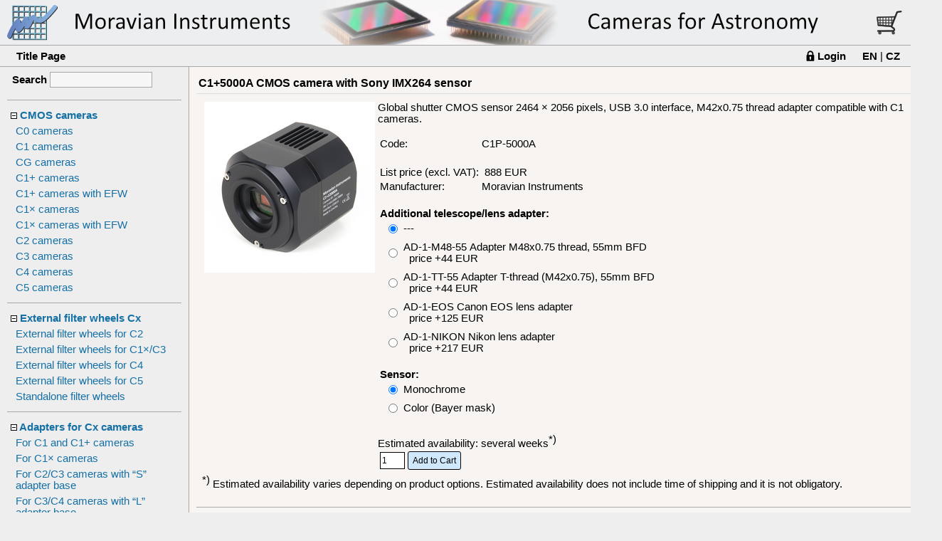

--- FILE ---
content_type: text/html; charset=windows-1250
request_url: https://www.gxccd.com/shop?lang=409&cat=28&subcat=77&action=product&page=1285
body_size: 145166
content:
<head><meta http-equiv="Content-Type" content="text/html; charset=Windows-1250"><meta http-equiv="content-language" content="cs"><title></title><link rel="stylesheet" href="/style?id=1&v=1" type="text/css"/></head><body onload="onBodyLoad()"><input style="display:none" type="text" id="cacheTest" name="cacheTest"></input><script> function onBodyLoad() { var el = document.getElementById("cacheTest"); if( el.value=="1" ) cartupd(); el.value="1";}; </script><script>function CartPutSubmit( idx ){  var elAddCount = document.getElementById("ShopAddCount" + idx );  var elActCount = document.getElementById("ShopActCount" + idx );  if( ( parseInt( elAddCount.value, 10 ) > 0 ) && ( parseInt( elAddCount.value, 10 ) < 999 ) ) {    elActCount.value = parseInt( elActCount.value, 10 ) + parseInt( elAddCount.value, 10 );  }  else    alert('Invalid value');  setTimeout( cartupd, 100 );};function CartRemove( idx ){  var elActCount = document.getElementById("ShopActCount" + idx );  var elRmform = document.getElementById("CartClearID" + idx );  elActCount.value = 0;  elRmform.submit();   setTimeout( cartupd, 100 );}</script><!-- top bar --><table cellpadding="0" cellspacing="0" width="100%" class="bar-top-gxccd-409"><tr><td style="min-width:500px; width:600px"><a class="bar-top" href="/?lang=409"><div style="width:100%; height:100%">&nbsp;</div></a></td><td align="right"><table cellpadding="0" cellspacing="0"><tr><td valign="middle"><a href="/shop?lang=409&action=acceptorder"><img src="/img/cart.png"></a></td><td valign="middle"><a href="/shop?lang=409&action=acceptorder"><span id="scsid"></span></a></td></tr></table></td></tr></table><script>function cartld(ifrm) {  var pc = document.getElementById("scsid");  if( ifrm.contentWindow!=null && ifrm.contentWindow.s!=null)      pc.innerHTML = ifrm.contentWindow.s;};function cartupd() {  var ifrm = document.getElementById("ifrmcart");  ifrm.contentWindow.location = "/ccart?lang=409&t="+new Date().getTime();}</script><iframe onload="cartld(this)" id="ifrmcart" src="" style="display:none"></iframe><table cellpadding="0" cellspacing="0" height="25" width="100%" class="shop-bar-menu"><tr><td style="height:20px"><table width="100%"><tr><td align="left"><a style="padding-left:20px" class="shop-bar-menu" href="/shop?lang=409">Title Page</a></td><td align="right"><table><tr><td valign="middle"><img src="\img\loginlock.png"></span></td><td valign="middle"><a class="shop-bar-menu" href="/shop?lang=409&cat=28&subcat=77&action=login">Login</a></td><td class="lng-change-top" style="padding-left:20px" align="right"><a class="shop-bar-menu" href="/shop?lang=409&cat=28&subcat=77&action=product&page=1285">EN</a>&nbsp;|&nbsp;<a class="shop-bar-menu" href="/shop?lang=405&cat=28&subcat=77&action=product&page=1285">CZ</a></td></tr></table></td></tr></table></td></tr></table></tr></table><script>function showMenu( idx ){  var elMenu = document.getElementById("MenuItem" + idx );  var elImg = document.getElementById("MenuImg" + idx );  elMenu.style.display = ( elMenu.style.display == "none" ) ? "" : "none";  elImg.src = ( elImg.src == "https://www.gxccd.com/shop_img/plus.gif" ) ? "/shop_img/minus.gif" : "/shop_img/plus.gif";};</script><table cellpadding="0" cellspacing="0" width="100%" class="bar-middle"><tr><td width="245" class="bar-middle-left"><table class="middle-menu"><tr><th align="center" class="href-text-search"><form method="get" action="/shop" style="margin:0;">Search<input type="hidden" name="lang" value="409">&nbsp;<input class="search-text" type="text" name="search" size="16"></form></th></tr></table><table cellpadding="0" cellspacing="0" style="width:245;" class="middle-menu-caption"><tr><th width="2" class="heading-image"></th><th height="20" class="heading"><a href="javascript:showMenu(1)"><img src="/shop_img/minus.gif" id="MenuImg1"></a>&nbsp;<a href="/shop?lang=409&cat=28">CMOS cameras</a></th><th width="15" class="heading-image"></th><th width="2" class="heading-image"></th></tr></table><table cellpadding="3" cellspacing="0" style="width:245;" class="middle-menu"  id="MenuItem1"><tr><td class="href-text"><a href="/shop?lang=409&cat=28&subcat=91">C0 cameras</a></td></tr><tr><td class="href-text"><a href="/shop?lang=409&cat=28&subcat=70">C1 cameras</a></td></tr><tr><td class="href-text"><a href="/shop?lang=409&cat=28&subcat=101">CG cameras</a></td></tr><tr><td class="href-text"><a href="/shop?lang=409&cat=28&subcat=77">C1+ cameras</a></td></tr><tr><td class="href-text"><a href="/shop?lang=409&cat=28&subcat=78">C1+ cameras with EFW</a></td></tr><tr><td class="href-text"><a href="/shop?lang=409&cat=28&subcat=88">C1× cameras</a></td></tr><tr><td class="href-text"><a href="/shop?lang=409&cat=28&subcat=89">C1× cameras with EFW</a></td></tr><tr><td class="href-text"><a href="/shop?lang=409&cat=28&subcat=73">C2 cameras</a></td></tr><tr><td class="href-text"><a href="/shop?lang=409&cat=28&subcat=85">C3 cameras</a></td></tr><tr><td class="href-text"><a href="/shop?lang=409&cat=28&subcat=80">C4 cameras</a></td></tr><tr><td class="href-text"><a href="/shop?lang=409&cat=28&subcat=92">C5 cameras</a></td></tr></table><table cellpadding="0" cellspacing="0" style="width:245;" class="middle-menu-caption"><tr><th width="2" class="heading-image"></th><th height="20" class="heading"><a href="javascript:showMenu(2)"><img src="/shop_img/minus.gif" id="MenuImg2"></a>&nbsp;<a href="/shop?lang=409&cat=33">External filter wheels Cx</a></th><th width="15" class="heading-image"></th><th width="2" class="heading-image"></th></tr></table><table cellpadding="3" cellspacing="0" style="width:245;" class="middle-menu"  id="MenuItem2"><tr><td class="href-text"><a href="/shop?lang=409&cat=33&subcat=75">External filter wheels for C2</a></td></tr><tr><td class="href-text"><a href="/shop?lang=409&cat=33&subcat=87">External filter wheels for C1×/C3</a></td></tr><tr><td class="href-text"><a href="/shop?lang=409&cat=33&subcat=81">External filter wheels for C4</a></td></tr><tr><td class="href-text"><a href="/shop?lang=409&cat=33&subcat=96">External filter wheels for C5</a></td></tr><tr><td class="href-text"><a href="/shop?lang=409&cat=33&subcat=99">Standalone filter wheels</a></td></tr></table><table cellpadding="0" cellspacing="0" style="width:245;" class="middle-menu-caption"><tr><th width="2" class="heading-image"></th><th height="20" class="heading"><a href="javascript:showMenu(3)"><img src="/shop_img/minus.gif" id="MenuImg3"></a>&nbsp;<a href="/shop?lang=409&cat=34">Adapters for Cx cameras</a></th><th width="15" class="heading-image"></th><th width="2" class="heading-image"></th></tr></table><table cellpadding="3" cellspacing="0" style="width:245;" class="middle-menu"  id="MenuItem3"><tr><td class="href-text"><a href="/shop?lang=409&cat=34&subcat=79">For C1 and C1+ cameras</a></td></tr><tr><td class="href-text"><a href="/shop?lang=409&cat=34&subcat=90">For C1× cameras</a></td></tr><tr><td class="href-text"><a href="/shop?lang=409&cat=34&subcat=82">For C2/C3 cameras with “S” adapter base </a></td></tr><tr><td class="href-text"><a href="/shop?lang=409&cat=34&subcat=97">For C3/C4 cameras with “L” adapter base </a></td></tr><tr><td class="href-text"><a href="/shop?lang=409&cat=34&subcat=98">For C5 cameras with “XL” adapter base</a></td></tr><tr><td class="href-text"><a href="/shop?lang=409&cat=34&subcat=104">Off Axis Guider Mark III for C2/C3/C4/C5 cameras</a></td></tr><tr><td class="href-text"><a href="/shop?lang=409&cat=34&subcat=84">Off Axis Guider Mark II for C2/C3/C4/C5 cameras</a></td></tr></table><table cellpadding="0" cellspacing="0" style="width:245;" class="middle-menu-caption"><tr><th width="2" class="heading-image"></th><th height="20" class="heading"><a href="javascript:showMenu(4)"><img src="/shop_img/minus.gif" id="MenuImg4"></a>&nbsp;<a href="/shop?lang=409&cat=24">Cx/Gx cameras accessories  </a></th><th width="15" class="heading-image"></th><th width="2" class="heading-image"></th></tr></table><table cellpadding="3" cellspacing="0" style="width:245;" class="middle-menu"  id="MenuItem4"><tr><td class="href-text"><a href="/shop?lang=409&cat=24&subcat=47">Camera Ethernet Adapter</a></td></tr><tr><td class="href-text"><a href="/shop?lang=409&cat=24&subcat=43">Spare filter wheels</a></td></tr><tr><td class="href-text"><a href="/shop?lang=409&cat=24&subcat=23">Camera accessories</a></td></tr></table><table cellpadding="0" cellspacing="0" style="width:245;" class="middle-menu-caption"><tr><th width="2" class="heading-image"></th><th height="20" class="heading"><a href="javascript:showMenu(5)"><img src="/shop_img/minus.gif" id="MenuImg5"></a>&nbsp;<a href="/shop?lang=409&cat=22">Filters</a></th><th width="15" class="heading-image"></th><th width="2" class="heading-image"></th></tr></table><table cellpadding="3" cellspacing="0" style="width:245;" class="middle-menu"  id="MenuItem5"><tr><td class="href-text"><a href="/shop?lang=409&cat=22&subcat=21">Filters for C2/G2 (1.25")</a></td></tr><tr><td class="href-text"><a href="/shop?lang=409&cat=22&subcat=34">Filters for C2/G2 (31 mm)</a></td></tr><tr><td class="href-text"><a href="/shop?lang=409&cat=22&subcat=39">Filters for C2/C3/G2 (36 mm)</a></td></tr><tr><td class="href-text"><a href="/shop?lang=409&cat=22&subcat=25">Filters for C3/G3 (M48x0.75)</a></td></tr><tr><td class="href-text"><a href="/shop?lang=409&cat=22&subcat=33">Filters for C3/G3 (50 mm)</a></td></tr><tr><td class="href-text"><a href="/shop?lang=409&cat=22&subcat=40">Filters for C4/C5/G4 (50x50 mm)</a></td></tr><tr><td class="href-text"><a href="/shop?lang=409&cat=22&subcat=93">Filters for C5 (65x65 mm)</a></td></tr></table><table cellpadding="0" cellspacing="0" style="width:245;" class="middle-menu-caption"><tr><th width="2" class="heading-image"></th><th height="20" class="heading"><a href="javascript:showMenu(6)"><img src="/shop_img/minus.gif" id="MenuImg6"></a>&nbsp;<a href="/shop?lang=409&cat=23">Gx cameras Mark II accessories</a></th><th width="15" class="heading-image"></th><th width="2" class="heading-image"></th></tr></table><table cellpadding="3" cellspacing="0" style="width:245;" class="middle-menu"  id="MenuItem6"><tr><td class="href-text"><a href="/shop?lang=409&cat=23&subcat=54">External filter wheels Mark II</a></td></tr><tr><td class="href-text"><a href="/shop?lang=409&cat=23&subcat=56">Off Axis Guider Adapters Mark II</a></td></tr><tr><td class="href-text"><a href="/shop?lang=409&cat=23&subcat=57">Adapters Mark II</a></td></tr></table><table cellpadding="0" cellspacing="0" style="width:245;" class="middle-menu-caption"><tr><th width="2" class="heading-image"></th><th height="20" class="heading"><a href="javascript:showMenu(7)"><img src="/shop_img/minus.gif" id="MenuImg7"></a>&nbsp;<a href="/shop?lang=409&cat=10">Gx cameras Mark I</a></th><th width="15" class="heading-image"></th><th width="2" class="heading-image"></th></tr></table><table cellpadding="3" cellspacing="0" style="width:245;" class="middle-menu"  id="MenuItem7"><tr><td class="href-text"><a href="/shop?lang=409&cat=10&subcat=38">G0 cameras</a></td></tr><tr><td class="href-text"><a href="/shop?lang=409&cat=10&subcat=22">G1 cameras</a></td></tr></table><table cellpadding="0" cellspacing="0" style="width:245;" class="middle-menu-caption"><tr><th width="2" class="heading-image"></th><th height="20" class="heading"><a href="javascript:showMenu(8)"><img src="/shop_img/minus.gif" id="MenuImg8"></a>&nbsp;<a href="/shop?lang=409&cat=35">Gx cameras Mark I accessories</a></th><th width="15" class="heading-image"></th><th width="2" class="heading-image"></th></tr></table><table cellpadding="3" cellspacing="0" style="width:245;" class="middle-menu"  id="MenuItem8"><tr><td class="href-text"><a href="/shop?lang=409&cat=35&subcat=41">External filter wheels for G2/G3/G4</a></td></tr><tr><td class="href-text"><a href="/shop?lang=409&cat=35&subcat=46">Off Axis Guider Adapters</a></td></tr><tr><td class="href-text"><a href="/shop?lang=409&cat=35&subcat=20">Adapters for G2/G3</a></td></tr><tr><td class="href-text"><a href="/shop?lang=409&cat=35&subcat=44">Adapters for G4</a></td></tr></table></td><td class="bar-middle-right"><table cellpadding="0" cellspacing="0" width="100%" class="middle-data"><tr><th class="content-shadow"></th></tr><tr><td class="content-container"><table cellpadding="0" cellspacing="0" width="100%" class="category-caption"><tr><th class="heading">C1+5000A CMOS camera with Sony IMX264 sensor</th></td></tr></table><table width="100%" class="shop-list"><tr><td><script>var SV=new Array(null),SP=new Array(null),SDP=new Array(null),SC=new Array(null);function pt( el, n, cur, ap ) {  if( el != null ) el.innerHTML = Number(n).toFixed(1).replace(/(\d)(?=(\d{3})+\.)/g, '$1 ').replace('.0', ' '+cur) + ap;  }; function op2( init,value,optidx,idx,P,DP,C,SP,SDP,SC,SV) {  SP[optidx]=P[idx];  SDP[optidx]=DP[idx];  SC[optidx]=C[idx];  SV[optidx]=value;  op2_d(init,optidx,SP,SDP,SC,SV);}function op2_d(init,optidx,SP,SDP,SC,SV) {  var p=0,dp=0,c="",s="/shipping?type=text&lang=409&product=1285";  for(var i=0;;i++) {    if( (SP[i]==null) && (i!=optidx) ) break;    p+=SP[i];    dp+=SDP[i];    if(SC[i]!=null) c+=SC[i];    s+="&o_"+i+"="+SV[i];  }  var elT = document.getElementById("spSUMT");  if( elT == null ) return;  var elS = document.getElementById("spSUM");  var elSDr = document.getElementById("spSUMDr");  var elSD = document.getElementById("spSUMD");  var elAV = document.getElementById("spAV");  var elBut = document.getElementById("putcartbtn1285");  if( !isNaN(p) && p > 0 ) { elT.style.display=""; pt( elS, p+Price, "EUR", "" ); }   else { elT.style.display="none"; }   if( !isNaN(dp) && dp > 0 ) { elSDr.style.display=""; pt( elSD, dp+PriceD, "EUR", "" ); }   else { elSDr.style.display="none"; }   document.getElementById("AddCode").innerHTML = c;  s += "&code=C1P-5000A"+c;  if( !init ) {    var request = new XMLHttpRequest();    request.open("GET", s, true );    request.responseType = "text";    request.onload = function() {   if (request.status >= 200 && request.status < 400 && request.response) {     var ra = request.response.split("|");     if( ra[0] && elAV ) elAV.innerHTML=ra[0];     elBut.disabled = ( ra[1] && ra[1]=="0" );   }  };     request.send();  } }</script><table width="100%"><tr><td  valign="top"><img class="title-page" src="/image?id=2124&thumb=off"></td><td valign="top">Global shutter CMOS sensor 2464 × 2056 pixels, USB 3.0 interface, M42x0.75 thread adapter compatible with C1 cameras.<br><br><table><tr><td>Code:</td><td>C1P-5000A<span id="AddCode"></span></td></tr><script>var PriceD=0;</script><tr><td>&nbsp;</td><td>&nbsp;</td></tr><script>var Price=888;</script><tr><td>List price&nbsp;(excl.&nbsp;VAT):</td><td>&nbsp;888&nbsp;EUR</td></tr><tr><td>Manufacturer:</td><td>Moravian Instruments</td></tr></table><table><tr><td><form onsubmit="CartPutSubmit(0)" method="post" action="/shop"><style>fieldset.itemopt {border:none;padding:0px;}fieldset.itemopt ul{border:none;margin:0px;padding:0px;}fieldset.itemopt li {   padding: 5px;   display: flex;  flex-direction: row;  align-items: center;}fieldset.itemopt label {  cursor: pointer;  margin-left: 5px; }</style><script> var P_459,DP_459,C_459; </script><br><b>Additional telescope/lens adapter:</b><br><input type="hidden" name="opt_i_0" value="459" ><fieldset class="itemopt"><ul><li><input type="radio" onchange="op2(0,3035,0,0,P_459,DP_459,C_459,SP,SDP,SC,SV)" value="3035" id="opt0" name="opt_v_0" checked><label for="opt0">---</label><li><input type="radio" onchange="op2(0,3036,0,1,P_459,DP_459,C_459,SP,SDP,SC,SV)" value="3036" id="opt1" name="opt_v_0" ><label for="opt1">AD-1-M48-55 Adapter M48x0.75 thread, 55mm BFD<br>&nbsp;&nbsp;price&nbsp;+44&nbsp;EUR</label><li><input type="radio" onchange="op2(0,3037,0,2,P_459,DP_459,C_459,SP,SDP,SC,SV)" value="3037" id="opt2" name="opt_v_0" ><label for="opt2">AD-1-TT-55 Adapter T-thread (M42x0.75), 55mm BFD<br>&nbsp;&nbsp;price&nbsp;+44&nbsp;EUR</label><li><input type="radio" onchange="op2(0,3038,0,3,P_459,DP_459,C_459,SP,SDP,SC,SV)" value="3038" id="opt3" name="opt_v_0" ><label for="opt3">AD-1-EOS Canon EOS lens adapter<br>&nbsp;&nbsp;price&nbsp;+125&nbsp;EUR</label><li><input type="radio" onchange="op2(0,3039,0,4,P_459,DP_459,C_459,SP,SDP,SC,SV)" value="3039" id="opt4" name="opt_v_0" ><label for="opt4">AD-1-NIKON Nikon lens adapter<br>&nbsp;&nbsp;price&nbsp;+217&nbsp;EUR</label></ul></fieldset><script> P_459=new Array( 0,44,44,125,217,null);DP_459=new Array( null); C_459=new Array( "","","","","",null); op2(1,3035,0,0,P_459,DP_459,C_459,SP,SDP,SC,SV);</script><script> var P_460,DP_460,C_460; </script><br><b>Sensor:</b><br><input type="hidden" name="opt_i_1" value="460" ><fieldset class="itemopt"><ul><li><input type="radio" onchange="op2(0,3040,1,0,P_460,DP_460,C_460,SP,SDP,SC,SV)" value="3040" id="opt5" name="opt_v_1" checked><label for="opt5">Monochrome</label><li><input type="radio" onchange="op2(0,3041,1,1,P_460,DP_460,C_460,SP,SDP,SC,SV)" value="3041" id="opt6" name="opt_v_1" ><label for="opt6">Color (Bayer mask)</label></ul></fieldset><br><script>P_460=new Array( 0,0,null);DP_460=new Array( null);C_460=new Array( "","C",null); op2(1,3040,1,0,P_460,DP_460,C_460,SP,SDP,SC,SV);</script></td></tr></table></td></tr><tr><td>&nbsp;</td><td><table style="margin-bottom:10px;" id="spSUMT"><tr><td colspan="2"><span>TOTAL</span></td></tr><tr id="spSUMDr"><td>Dealer Price&nbsp;(excl.&nbsp;VAT):</td><td><span id="spSUMD" ></span></td></tr><tr><td>Total Price&nbsp;(excl.&nbsp;VAT):</td><td><span id="spSUM"></span></td></tr></table><div id="spAV"></span></div><input type="hidden" name="action" value="add"><input type="hidden" name="lang" value="409"><input type="hidden" name="command" value="1285"><table><tr><td><input ID="ShopAddCount0" class="cart-count" size="3" type="text" name="values" value="1"></td><td><input class="put-cart" id="putcartbtn1285" type="submit" value="Add to Cart"></td></tr></table></form><input type="hidden" ID="ShopActCount0" value="0"><form ID="CartClearID0" method="post" action="/shop"><input type="hidden" name="command" value="1285"><input type="hidden" name="action" value="remove"></form></td></tr></tr></table><script>op2_d(0,0,SP,SDP,SC,SV);</script><sup>*)</sup> Estimated availability varies depending on product options. Estimated availability does not include time of shipping and it is not obligatory.<br><br></td><td align="center"><table><tr><td></td></tr></table></td></tr></table><tr><td><table cellpadding="0" cellspacing="0" width="100%" class="category-body" style="margin-left:10px; border-top-color:rgb(169, 169, 169);"><tr><td class="category-body"><div class="heading-title" style="padding-left:0px;">Description</div>C1+ camera models are designed to fulfill the gap between
      small and lightweight C1 models, intended as Moon and planetary cameras
      and auto-guiders, and C2 cameras, equipped with active sensor cooling
      and mechanical shutter and thus intended for more serious astronomical
      imaging and research. C1+ cameras are able to work as C1 ones, only
      being somewhat heavier and bulkier, and at the same time C1+ can replace
      the C2 models, only with slightly less cooling performance and lack of
      mechanical shutter.
  
  
    
      
      
      
      
        <dl class="content"><dd><a href="#x_SGC_001">C1+ Series CMOS Cameras</a><dl class="gcontent"><dd><a href="#x_SGC_002">C1+ Camera Overview</a><dl class="gcontent"></dl></dd>
      <dd><a href="#x_SGC_003">C1+ with global shutter CMOS Sensors</a><dl class="gcontent"><dd><a href="#x_SGC_004">Camera Electronics</a></dd>
      <dd><a href="#x_SGC_005">Sensor linearity</a></dd>
      <dd><a href="#x_SGC_006">Download speed</a></dd>
      <dd><a href="#x_SGC_007">Camera gain</a></dd>
      <dd><a href="#x_SGC_008">Conversion factors and read noise</a></dd>
      <dd><a href="#x_SGC_009">Exposure control</a></dd>
      </dl></dd>
      <dd><a href="#x_SGC_010">C1+ with rolling shutter CMOS Sensors</a><dl class="gcontent"><dd><a href="#x_SGC_011">Camera Electronics</a></dd>
      <dd><a href="#x_SGC_012">Sensor linearity</a></dd>
      <dd><a href="#x_SGC_013">Download speed</a></dd>
      <dd><a href="#x_SGC_014">C1+9000 camera gain</a></dd>
      <dd><a href="#x_SGC_015">C1+46000 camera gain</a></dd>
      <dd><a href="#x_SGC_016">C1+9000 camera conversion factors and read noise</a></dd>
      <dd><a href="#x_SGC_017">C1+46000 camera conversion factors and read noise</a></dd>
      <dd><a href="#x_SGC_018">Binning</a></dd>
      <dd><a href="#x_SGC_022">Exposure Control</a></dd>
      </dl></dd>
      <dd><a href="#x_SGC_023">Cooling and power supply</a><dl class="gcontent"><dd><a href="#x_SGC_024">Power supply</a></dd>
      </dl></dd>
      <dd><a href="#x_SGC_025">Autoguider port</a><dl class="gcontent"></dl></dd>
      <dd><a href="#x_SGC_026">Mechanical Specifications</a><dl class="gcontent"><dd><a href="#x_SGC_027">C1+ Camera with C1 compatible adapter base</a></dd>
      <dd><a href="#x_SGC_028">C1+ Camera with C2 compatible adapter base</a></dd>
      <dd><a href="#x_SGC_029">C1+ Camera with &#147;XS&#148; External Filter Wheel</a></dd>
      </dl></dd>
      <dd><a href="#x_SGC_030">Optional accessories</a><dl class="gcontent"><dd><a href="#x_SGC_031">Telescope adapters</a></dd>
      <dd><a href="#x_SGC_032">Adapters for C1+ cameras with C1 compatible adapter
              base</a></dd>
      <dd><a href="#x_SGC_033">Adapters for C1+ cameras with C2 compatible adapter base
              and external filter wheel</a></dd>
      <dd><a href="#x_SGC_034">Attaching camera head to telescope mount</a></dd>
      <dd><a href="#x_SGC_035">Tool-less desiccant containers</a></dd>
      <dd><a href="#x_SGC_036">Moravian Camera Ethernet Adapter</a></dd>
      </dl></dd>
      <dd><a href="#x_SGC_037">Software support</a><dl class="gcontent"><dd><a href="#x_SGC_038">SIPS</a></dd>
      <dd><a href="#x_SGC_041">Drivers for 3<sup class="msup">rd</sup> party programs</a></dd>
      </dl></dd>
      </dl></dd>
      </dl>
        <a name="overview"></a><h2><a name="x_SGC_002"></a>C1+ Camera Overview</h2>
          
          
            <div class="float-inplace"><p><img title="" alt="" src="/image?id=2113"></p></div>
            <p class="caption">C1+ cameras with <b>global shutter</b> CMOS sensors
              are designed to be able to operate from USB power lines only.
              However, some functions are available only if external 12 V DC
              power supply is connected. C1+ functions equal to C1 cameras
              when <b>powered from USB</b> only:</p><ul>
              
              <li><p>Image acquisition.</p></li>
              <li><p>Mount guiding through standard &#147;autoguider&#148; 6-pin
              connector.</p></li>
            </ul>
            <p class="caption">When a <b>12 V DC power</b> is plugged in, C1+ camera
              functions are extend with:</p><ul>
              
              <li><p>Active and regulated sensor cooling with Peltier
              cooler.</p></li>
              <li><p>Ability to control external filter wheel.</p></li>
            </ul>
            <p>The C1+ cameras with <b>rolling shutter</b> CMOS sensors
            always require the 12 V DC power.</p>
            <p class="caption">Still, C1+ capabilities lack some functionality,
              available in larger and heavier C2 cameras only:</p><ul>
              
              <li><p>C1+ have no mechanical shutter, necessary for automatic
              dark and bias frame acquisition in remote or robotic
              setups.</p></li>
              <li><p>C1+ lack the possibility to use internal filter
              wheel.</p></li>
              <li><p>C1+ cooling performance is slightly lower than in the
              case of C2, but the sensor temperature difference is only a few
              degrees Celsius.</p></li>
            </ul>
            <div class="float-inplace"><p><a href="/image?id=2090"><img title="C1 (left), C1+ (center) and C2 (right) cameras" alt="C1 (left), C1+ (center) and C2 (right) cameras" src="/image?id=2090&amp;thumb=on" width="600" height="300"></a></p><p class="float-caption-bottom">C1 (left), C1+ (center) and C2 (right)
              cameras</p></div>
            <div class="float-inplace"><p>
              
              <table cellspacing="0">
                <tr>
                  <td class="frame-f"><b>Camera series</b></td>
                  <td class="frame-h" style="border-right-style:solid;"><b>C1</b></td>
                  <td class="frame-h" style="border-right-style:solid;"><b>C1+</b></td>
                  <td class="frame-h" style="border-right-style:solid;"><b>C2</b></td>
                </tr>
                <tr>
                  <td class="frame-v" style="border-bottom-style:solid;"><b>Head front cross-section</b></td>
                  <td class="frame-br">57 × 57 mm</td>
                  <td class="frame-br">78 × 78 mm</td>
                  <td class="frame-br">114 × 114 mm</td>
                </tr>
                <tr>
                  <td class="frame-v" style="border-bottom-style:solid;"><b>Head length (without telescope adapter)</b></td>
                  <td class="frame-br">42 mm</td>
                  <td class="frame-br">80 mm</td>
                  <td class="frame-br">65 mm</td>
                </tr>
                <tr>
                  <td class="frame-v" style="border-bottom-style:solid;"><b>Head weight</b></td>
                  <td class="frame-br">170 g</td>
                  <td class="frame-br">675 g</td>
                  <td class="frame-br">1000 g</td>
                </tr>
                <tr>
                  <td class="frame-v" style="border-bottom-style:solid;"><b>Power source</b></td>
                  <td class="frame-br">Only USB</td>
                  <td class="frame-br">USB and 12 V DC</td>
                  <td class="frame-br">Only 12 V DC</td>
                </tr>
                <tr>
                  <td class="frame-v" style="border-bottom-style:solid;"><b>Mechanical shutter</b></td>
                  <td class="frame-br">No</td>
                  <td class="frame-br">No</td>
                  <td class="frame-br">Yes</td>
                </tr>
                <tr>
                  <td class="frame-v" style="border-bottom-style:solid;"><b>Active sensor cooling</b></td>
                  <td class="frame-br">No</td>
                  <td class="frame-br">Yes (12V DC)</td>
                  <td class="frame-br">Yes</td>
                </tr>
                <tr>
                  <td class="frame-v" style="border-bottom-style:solid;"><b>Internal filter wheel</b></td>
                  <td class="frame-br">No</td>
                  <td class="frame-br">No</td>
                  <td class="frame-br">Optional</td>
                </tr>
                <tr>
                  <td class="frame-v" style="border-bottom-style:solid;"><b>External filter wheel</b></td>
                  <td class="frame-br">No</td>
                  <td class="frame-br">Optional (12V DC)</td>
                  <td class="frame-br">Optional</td>
                </tr>
                <tr>
                  <td class="frame-v" style="border-bottom-style:solid;"><b>Autoguider port</b></td>
                  <td class="frame-br">Yes</td>
                  <td class="frame-br">Yes</td>
                  <td class="frame-br">No</td>
                </tr>
              </table>
            </p><p class="float-caption-bottom">Differences among C1, C1+ and C2 cameras</p></div>
            <p>Mechanical design of this series makes it fully compatible with
            vast range of telescope adapters a external filter wheels, Camera
            Ethernet adapters, etc.</p>
            <p>Rich software and driver support allows usage of C1+ camera
            without necessity to invest into any 3<sup class="msup">rd</sup> party software
            package thanks to included free SIPS software package. However,
            ASCOM (for Windows) and INDI (for Linux) drivers, shipped with the
            camera, provide the way to integrate C1+ camera with broad variety
            of camera control programs.</p>
            <p class="caption">The C1+ cameras are designed to work in cooperation
              with a host Personal Computer (PC). As opposite to digital still
              cameras, which are operated independently on the computer, the
              scientific cameras usually require computer for operation
              control, image download, processing and storage etc. To operate
              the camera, you need a computer which:</p><ol>
              
              <li><p>Is compatible with a PC standard and runs modern 32 or
              64-bit Windows operating system.</p></li>
              <li><p>Is compatible with a PC standard and runs 32 or 64-bit
              Linux operating system.</p><div class="remark"><div class="quote"><p class="quote-caption">Remark:</p><p>Drivers for 32-bit and
              64-bit Linux systems are provided, but the SIPS camera control
              and image processing software, supplied with the camera,
              requires Windows operating system.</p></div></div></li>
              <li><p>Support for Apple Macintosh computers is also
              included.</p><div class="remark"><div class="quote"><p class="quote-caption">Remark:</p><p>Only certain software packages are
              currently supported on Mac.</p></div></div></li>
            </ol>
            <p>C1+ cameras are designed to be connected with the host PC
            through USB 3.0 interface, operating at 5 Gbps. Cameras are also
            compatible with USB 2.0 port to communicate with a host PC.</p>
            <p>Alternatively, it is possible to use the <b>Moravian Camera
            Ethernet Adapter</b> device. This device can connect up to four
            Cx (with CMOS sensors) or Gx (with CCD sensors) cameras of any
            type and offers 1 Gbps and 10/100 Mbps Ethernet interface for
            direct connection to the host PC. Because the PC then uses TCP/IP
            protocol to communicate with the cameras, it is possible to insert
            WiFi adapter or other networking device to the communication
            path.</p>
            <div class="hint"><div class="quote"><p class="quote-caption">Hint:</p><p>Please note that the USB standard allows usage of cable
            no longer than approx. 5 meters and USB 3.0 cables are even
            shorter to achieve very fast transfer speeds. On the other side,
            the TCP/IP communication protocol used to connect the camera over
            the Ethernet adapter is routable, so the distance between camera
            setup and the host PC is virtually unlimited.</p></div></div>
            <p>Note the camera must be connected to some optical system (e.g.
            the telescope) to capture images. The camera is capable of long
            exposures, necessary to acquire the light from faint objects. If
            you plan to use the camera with the telescope, make sure the whole
            telescope/mount setup is capable to track the target object
            smoothly during long exposures.</p>
            <p>C1+ camera head is designed to be as small and compact as a
            cooled camera with rich features and compatible with broad set of
            accessories can be.</p>
            <p>C1+ cameras are equipped with tiltable telescope interface and
            threaded holes for mounting on tripod or dovetail bar. They are
            also compatible with external filter wheels designed for larger C2
            cameras — camera head contains connector to
            control filter wheel. If the external filter wheel is used, the
            tiltable mechanism on the camera head is inactive and tiltable
            adapters for external filter wheels are used instead. Therefore,
            C1+ cameras can utilize vast range of telescope and lens adapters
            including off-axis guider adapters.</p>
            <div class="float-inplace"><p><a href="/image?id=2114"><img title="C1+ Camera with attached External filter wheel" alt="C1+ Camera with attached External filter wheel" src="/image?id=2114&amp;thumb=on" width="400" height="300"></a></p><p class="float-caption-bottom">C1+ Camera with attached External filter
              wheel</p></div>
            <p class="caption">There are two sizes of the External filter wheels, each
              capable to accept multiple sizes of filters, available for the
              C1+ cameras:</p><ul>
              
              <li><p>Extra small &#147;XS&#148; size wheel for 8 unmounted
              filters D31 mm or filters in 1.25”
              threaded cells.</p></li>
              <li><p>Extra small &#147;XS&#148; size wheel for 7 unmounted
              filters D36 mm.</p></li>
              <li><p>Small &#147;S&#148; size wheel for 12 unmounted filters
              D31 mm or filters in 1.25” threaded
              cells.</p></li>
              <li><p>Small &#147;S&#148; size wheel for 10 unmounted filters
              D36 mm.</p></li>
            </ul>
            <div class="float-inplace"><p><img title="" alt="" src="/image?id=2094"></p></div>
            <p class="caption">Components of C1+ Camera system include:</p><ol>
              
              <li><p>C1+ camera head with C1 compatible adapter with
              M42 × 0.75 thread,
              18.5 mm BFD</p></li>
              <li><p>C1+ camera head with C2 compatible adapter with four M3
              threaded holes 44 mm apart and M48 × 0.75 thread,
              16.5 mm BFD</p><div class="remark"><div class="quote"><p class="quote-caption">Remark:</p><p>When used without
              spring and pushing screws, this adapter also works as base for
              External filter wheels. </p></div></div></li>
              <li><p>External Filter Wheel &#147;XS&#148; size (7 or 8
              positions)</p></li>
              <li><p>External Filter Wheel &#147;S&#148; size (10 or 12
              positions)</p></li>
              <li><p>C1 guider camera</p><div class="remark"><div class="quote"><p class="quote-caption">Remark:</p><p>C1 cameras are completely
              independent devices with their own USB connection to the host
              PC. They can be used either on C2 OAG or on standalone guiding
              telescope.</p><p>C1 cameras can share the Moravian Camera
              Ethernet Adapter with up to 3 other Cx cameras to be accessed
              over TCP/IP network.</p></div></div></li>
              <li><p>Off-Axis Guider with M48 × 0.75 or M42 × 0.75 (T2) thread</p></li>
              <li><p>C1 compatible Nikon bayonet lens adapter</p></li>
              <li><p>C1 compatible Canon EOS bayonet lens adapter</p></li>
              <li><p>C1 compatible M42 × 0.75 (T-thread) threaded
              adapter, 55 mm BFD</p></li>
              <li><p>C1 compatible M48 × 0.75 threaded adapter, 55
              mm BFD</p></li>
              <li><p>C2 compatible M42 × 0.75 (T-thread) or
              M48 × 0.75
              threaded adapter, 55 mm BFD</p></li>
              <li><p>C2 compatible Canon EOS bayonet lens adapter</p></li>
              <li><p>C2 compatible Nikon bayonet lens adapter</p></li>
              <li><p>Camera Ethernet Adapter (x86 CPU)</p></li>
              <li><p>Camera Ethernet Adapter (ARM CPU)</p><div class="remark"><div class="quote"><p class="quote-caption">Remark:</p><p>Moravian
              Camera Ethernet Adapter allows connection of up to 4 Cx cameras
              of any type on the one side and 1 Gbps Ethernet on the other
              side. This adapter allows access to connected Cx cameras using
              routable TCP/IP protocol over unlimited
              distance.</p></div></div></li>
              <li><p>8-positions external filter wheel &#147;XS&#148; for
              1.25”/D31 mm filters</p></li>
              <li><p>7-positions external filter wheel &#147;XS&#148; for D36 mm
              filters</p></li>
              <li><p>12-positions external filter wheel &#147;S&#148; for
              1.25”/D31 mm filters</p></li>
              <li><p>10-positions external filter wheel &#147;S&#148; for D36 mm
              filters</p></li>
              <li><p>7-positions external filter wheel &#147;S&#148; for 2”/D50
              mm filters</p></li>
            </ol>
          
        
        <h2><a name="x_SGC_003"></a>C1+ with global shutter CMOS Sensors</h2>
          
          
            <p>C1+ camera models equipped with Sony IMX <b>global
            shutter</b> CMOS detectors have 3.45 × 3.45 &#956;m or 4.50 × 4.50 &#956;m square pixels.</p>
            <p>All used sensors utilize global electronic shutter. This means
            every pixel within the image is exposed in the same time, as
            opposed to rolling shutter sensors, which exposes individual lines
            one after another. There is no difference for long exposures of
            static objects, but imaging of moving objects using short exposure
            time using rolling shutter leads to image shape distortions.</p>
            <div class="float-inplace"><p><a href="/image?id=2714"><img title="Illustration of the CMOS global shutter operation" alt="Illustration of the CMOS global shutter operation" src="/image?id=2714&amp;thumb=on" width="733" height="300"></a></p><p class="float-caption-bottom">Illustration of the CMOS global shutter
              operation</p></div>
            <p class="caption">Three lines of C1+ cameras are available depending on
              the available dynamic range (bit-depth of the digitized pixels)
              and pixel size:</p><ul>
              
              <li><p><b>C1+ cameras with Sony IMX sensors with
              3.45 × 3.45 &#956;m pixels, supporting 8- and 12-bit
              digitization.</b> Because every 12-bit pixel occupies two bytes
              when transferred to host PC, 12-bit image download time is
              longer compared to 8-bit image. Maximal FPS in 8-bit mode is
              then significantly higher.</p></li>
              <li><p><b>C1+ cameras with Sony IMX sensors with
              3.45 × 3.45 &#956;m pixels, supporting 12-bit digitization
              only.</b> As the 12-bit read mode is always used for
              long-exposure applications (astronomical photography, scientific
              research) either way, lower theoretical download time in 8-bit
              mode brings no limitations for real-world scenarios. All other
              parameters being same (sensor size, resolution, pixels size,
              noise, …), lower price of these cameras may be then very
              attractive.</p></li>
              <li><p><b>C1+ cameras with Sony IMX sensors with
              4.50 × 4.50 &#956;m pixels and
              12-bit digitization only.</b> Greater pixels mean higher
              dynamic range (more electrons can be stored in each pixel before
              it saturates), but also higher read noise. Still the theoretical
              S/N is almost the same because of higher signal camera can
              accumulate. This camera is more suitable for longer focal length
              telescopes, where small pixels provide oversampled images, and
              also for research applications, where dynamic range is
              important.</p></li>
            </ul>
            <p>C1+ camera models with 3.45 × 3.45 &#956;m pixels and 8- and 12-bit digitization:</p>
            <div class="float-inplace"><p>
              
              <table cellspacing="0">
                <tr>
                  <td class="frame-f"><b>Model</b></td>
                  <td class="frame-h" style="border-right-style:solid;"><b>CMOS sensor</b></td>
                  <td class="frame-h" style="border-right-style:solid;"><b>Resolution</b></td>
                  <td class="frame-h" style="border-right-style:solid;"><b>Pixel size</b></td>
                  <td class="frame-h" style="border-right-style:solid;"><b>Image area</b></td>
                </tr>
                <tr>
                  <td class="frame-v" style="border-bottom-style:solid;">C1+3000</td>
                  <td class="frame-br">IMX252</td>
                  <td class="frame-br">2064 × 1544 pixels</td>
                  <td class="frame-br">3.45 × 3.45 &#956;m</td>
                  <td class="frame-br">7.12 × 5.33 mm</td>
                </tr>
                <tr>
                  <td class="frame-v" style="border-bottom-style:solid;">C1+5000</td>
                  <td class="frame-br">IMX250</td>
                  <td class="frame-br">2464 × 2056 pixels</td>
                  <td class="frame-br">3.45 × 3.45 &#956;m</td>
                  <td class="frame-br">8.50 × 7.09 mm</td>
                </tr>
                <tr>
                  <td class="frame-v" style="border-bottom-style:solid;">C1+12000</td>
                  <td class="frame-br">IMX253</td>
                  <td class="frame-br">4112 × 3008 pixels</td>
                  <td class="frame-br">3.45 × 3.45 &#956;m</td>
                  <td class="frame-br">14.19 × 10.38 mm</td>
                </tr>
              </table>
            </p></div>
            <p>C1+ camera models with 3.45 × 3.45 &#956;m pixels and 12-bit digitization only:</p>
            <div class="float-inplace"><p>
              
              <table cellspacing="0">
                <tr>
                  <td class="frame-f"><b>Model</b></td>
                  <td class="frame-h" style="border-right-style:solid;"><b>CMOS sensor</b></td>
                  <td class="frame-h" style="border-right-style:solid;"><b>Resolution</b></td>
                  <td class="frame-h" style="border-right-style:solid;"><b>Pixel size</b></td>
                  <td class="frame-h" style="border-right-style:solid;"><b>Image area</b></td>
                </tr>
                <tr>
                  <td class="frame-v" style="border-bottom-style:solid;">C1+3000A</td>
                  <td class="frame-br">IMX265</td>
                  <td class="frame-br">2064 × 1544 pixels</td>
                  <td class="frame-br">3.45 × 3.45 &#956;m</td>
                  <td class="frame-br">7.12 × 5.33 mm</td>
                </tr>
                <tr>
                  <td class="frame-v" style="border-bottom-style:solid;">C1+5000A</td>
                  <td class="frame-br">IMX264</td>
                  <td class="frame-br">2464 × 2056 pixels</td>
                  <td class="frame-br">3.45 × 3.45 &#956;m</td>
                  <td class="frame-br">8.50 × 7.09 mm</td>
                </tr>
                <tr>
                  <td class="frame-v" style="border-bottom-style:solid;">C1+12000A</td>
                  <td class="frame-br">IMX304</td>
                  <td class="frame-br">4112 × 3008 pixels</td>
                  <td class="frame-br">3.45 × 3.45 &#956;m</td>
                  <td class="frame-br">14.19 × 10.38 mm</td>
                </tr>
              </table>
            </p></div>
            <p>C1+ camera models with 4.50 × 4.50 &#956;m pixels and 12-bit digitization only:</p>
            <div class="float-inplace"><p>
              
              <table cellspacing="0">
                <tr>
                  <td class="frame-f"><b>Model</b></td>
                  <td class="frame-h" style="border-right-style:solid;"><b>CMOS sensor</b></td>
                  <td class="frame-h" style="border-right-style:solid;"><b>Resolution</b></td>
                  <td class="frame-h" style="border-right-style:solid;"><b>Pixel size</b></td>
                  <td class="frame-h" style="border-right-style:solid;"><b>Image area</b></td>
                </tr>
                <tr>
                  <td class="frame-v" style="border-bottom-style:solid;">C1+7000A</td>
                  <td class="frame-br">IMX428</td>
                  <td class="frame-br">3216 × 2208 pixels</td>
                  <td class="frame-br">4.50 × 4.50 &#956;m</td>
                  <td class="frame-br">14.47 × 9.94 mm</td>
                </tr>
              </table>
            </p></div>
            <div class="remark"><div class="quote"><p class="quote-caption">Remark:</p><p>Cameras limited to 12-bit read mode are marked with
            letter A, following the model number. For instance, if C1+12000
            marks camera with both 8- and 12-bit read modes, C1+12000A denotes
            camera model with only 12-bit read mode. All other parameters
            (sensor size, pixel resolution) are equal.</p></div></div>
            <h3><a name="x_SGC_004"></a>Camera Electronics</h3>
              
              
                <p>CMOS camera electronics primary role, beside the sensor
                initialization and some auxiliary functions, is to transfer
                data from the CMOS detector to the host PC for storage and
                processing. So, as opposite to CCD cameras, CMOS camera design
                cannot influence number of important camera features, like the
                dynamic range (bit-depth of the digitized pixels).</p>
              
            
            <h3><a name="x_SGC_005"></a>Sensor linearity</h3>
              
              
                <p>The sensors used in C1+ cameras shows very good linearity
                in response to light. This means the camera can be used also
                for entry-level research projects, like for instance
                photometry or variable stars etc.</p>
                <div class="float-inplace"><p><table class="p.figurecombination"><tr><td><a href="/image?id=2154"><img src="/image?id=2154&amp;thumb=on" width="400" height="263"></a></td><td><a href="/image?id=2153"><img src="/image?id=2153&amp;thumb=on" width="400" height="263"></a></td></tr></table></p><p class="float-caption-bottom">Response of the with
                  3.45 × 3.45 &#956;m pixel sensors (left) and with
                  4.50 × 4.50 &#956;m pixel sensors (right)</p></div>
              
            
            <a name="gs_download"></a><h3><a name="x_SGC_006"></a>Download speed</h3>
              
              
                <p class="caption">As already noted, there are two lines of C1+ camera
                  series, differing in the used sensor. The first series with
                  3.45 × 3.45 &#956;m pixels offers four different read
                  modes:</p><ul>
                  
                  <li><p><b>8-bit slow</b> mode with ~132 MPx/s digitization
                  speed</p></li>
                  <li><p><b>12-bit slow</b> mode with ~72 MPx/s digitization
                  speed</p></li>
                  <li><p><b>8-bit fast</b> mode with ~263 MPx/s digitization
                  speed</p></li>
                  <li><p><b>12-bit fast</b> mode with ~132 MPx/s
                  digitization speed</p></li>
                </ul>
                <div class="remark"><div class="quote"><p class="quote-caption">Remark:</p><p>The slow variant of both read modes can be used to
                slightly lower the amount of heat generated by the sensor, as
                the communication interface operates at half speed compared to
                fast mode. Also, when the camera is connected using USB 2.0
                interface, fast read mode provides data at higher speed than
                the USB 2.0 can handle and thus causes more interruptions of
                image digitization process.</p></div></div>
                <p class="caption">The &#147;A&#148; version of C1+ cameras with
                  3.45 × 3.45 &#956;m pixels offers only single read
                  mode:</p><ul>
                  
                  <li><p><b>12-bit fast</b> mode with ~132 MPx/s
                  digitization speed</p></li>
                </ul>
                <p class="caption">And the “A” version of C1+ cameras with
                  4.50 × 4.50 &#956;m pixels offers also only one read
                  mode:</p><ul>
                  
                  <li><p><b>12-bit fast</b> mode with ~151 MPx/s
                  digitization speed</p></li>
                </ul>
                <p>The digitization speeds mentioned above are valid for
                USB 3.0 connection. Also please note the digitization speeds
                do not necessarily lead to corresponding FPS, because every
                image downloaded has to be processed and displayed, which also
                consumes time. This time is negligible, if slow-scan camera
                needs many seconds for image download, but in the case of fast
                CMOS cameras, time for image processing in the PC (e.g.
                calculation of image standard deviation etc.) can be longer
                than image download itself.</p>
                <div class="remark"><div class="quote"><p class="quote-caption">Remark:</p><p>Despite one byte per pixels is transferred from
                camera to PC in the 8-bit read mode, many astronomical
                processing software packages work with 16-bit or 32-bit images
                only (e.g. SIPS). So, images occupy the same space in the
                computer memory regardless of the read mode.</p><p>Also,
                standard format for image storage in astronomy is FITS. While
                this format supports 8-bit per pixel, this variant is rather
                unusual and 16 or 32-bit integer or 32-bit floating-point
                pixels are typically stored to disk files to achieve as wide
                compatibility as possible.</p></div></div>
              
            
            <h3><a name="x_SGC_007"></a>Camera gain</h3>
              
              
                <p>Sensors used in C1+ cameras offer programmable gain from 0
                to 24 dB, which translates to the output signal multiplication
                from 1× to
                15.9×. Gain can
                be set with 0.1 dB step.</p>
                <div class="remark"><div class="quote"><p class="quote-caption">Remark:</p><p>Note the C1+ camera firmware supports only
                <b>analog gain</b>, which means real amplification of the
                signal prior to its digitization. The used sensors support
                also <b>digital gain</b> control, which is only numerical
                operation, bringing no real benefit for astronomical camera.
                Any such operation can be performed later during image
                processing if desired.</p></div></div>
              
            
            <h3><a name="x_SGC_008"></a>Conversion factors and read noise</h3>
              
              
                <p>Generally, many sensor characteristics depend on the used
                gain. Hence, we provide two lists of parameters for both
                minimal and maximal gain.</p>
                <p>Camera/sensor parameters for sensors with
                3.45 × 3.45 &#956;m pixels:</p>
                <div class="float-inplace"><p>
                  
                  <table cellspacing="0">
                    <tr>
                      <td class="frame-f"><b>Digitization resolution</b></td>
                      <td class="frame-h" style="border-right-style:solid;">12-bit</td>
                      <td class="frame-h" style="border-right-style:solid;">12-bit</td>
                      <td class="frame-h" style="border-right-style:solid;">8-bit</td>
                      <td class="frame-h" style="border-right-style:solid;">8-bit</td>
                    </tr>
                    <tr>
                      <td class="frame-v" style="border-bottom-style:solid;"><b>Sensor gain</b></td>
                      <td class="frame-br">0 dB</td>
                      <td class="frame-br">24 dB</td>
                      <td class="frame-br">0 dB</td>
                      <td class="frame-br">24 dB</td>
                    </tr>
                    <tr>
                      <td class="frame-v" style="border-bottom-style:solid;"><b>Full well capacity</b></td>
                      <td class="frame-br">11000 e<sup class="msup">-</sup></td>
                      <td class="frame-br">1100 e<sup class="msup">-</sup></td>
                      <td class="frame-br">2600 e<sup class="msup">-</sup></td>
                      <td class="frame-br">1100 e<sup class="msup">-</sup></td>
                    </tr>
                    <tr>
                      <td class="frame-v" style="border-bottom-style:solid;"><b>Conversion factor</b></td>
                      <td class="frame-br">2.8 e<sup class="msup">-</sup>/ADU</td>
                      <td class="frame-br">0.3 e<sup class="msup">-</sup>/ADU</td>
                      <td class="frame-br">10.0 e<sup class="msup">-</sup>/ADU</td>
                      <td class="frame-br">4.4 e<sup class="msup">-</sup>/ADU</td>
                    </tr>
                    <tr>
                      <td class="frame-v" style="border-bottom-style:solid;"><b>Read noise</b></td>
                      <td class="frame-br">2.2 e<sup class="msup">-</sup> RMS</td>
                      <td class="frame-br">2.0 e<sup class="msup">-</sup> RMS</td>
                      <td class="frame-br">4.2 e<sup class="msup">-</sup> RMS</td>
                      <td class="frame-br">9.7 e<sup class="msup">-</sup> RMS</td>
                    </tr>
                  </table>
                </p></div>
                <p>Camera/sensor parameters for sensors with
                4.50 × 4.50 &#956;m pixels:</p>
                <div class="float-inplace"><p>
                  
                  <table cellspacing="0">
                    <tr>
                      <td class="frame-f"><b>Digitization resolution</b></td>
                      <td class="frame-h" style="border-right-style:solid;">12-bit</td>
                      <td class="frame-h" style="border-right-style:solid;">12-bit</td>
                    </tr>
                    <tr>
                      <td class="frame-v" style="border-bottom-style:solid;"><b>Sensor gain</b></td>
                      <td class="frame-br">0 dB</td>
                      <td class="frame-br">24 dB</td>
                    </tr>
                    <tr>
                      <td class="frame-v" style="border-bottom-style:solid;"><b>Full well capacity</b></td>
                      <td class="frame-br">26000 e<sup class="msup">-</sup></td>
                      <td class="frame-br">2100 e<sup class="msup">-</sup></td>
                    </tr>
                    <tr>
                      <td class="frame-v" style="border-bottom-style:solid;"><b>Conversion factor</b></td>
                      <td class="frame-br">6.3 e<sup class="msup">-</sup>/ADU</td>
                      <td class="frame-br">0.5 e<sup class="msup">-</sup>/ADU</td>
                    </tr>
                    <tr>
                      <td class="frame-v" style="border-bottom-style:solid;"><b>Read noise</b></td>
                      <td class="frame-br">5.3 e<sup class="msup">-</sup> RMS</td>
                      <td class="frame-br">3.9 e<sup class="msup">-</sup> RMS</td>
                    </tr>
                  </table>
                </p></div>
                <div class="remark"><div class="quote"><p class="quote-caption">Remark:</p><p>Please note the values stated above are not
                published by sensor manufacturer, but determined from acquired
                images using the SIPS software package. Results may slightly
                vary depending on the test run, on the particular sensor and
                other factors (e.g. sensor temperature, sensor illumination
                conditions etc.), but also on the software used to determine
                these values, as the method is based on statistical analysis
                of sensor response to light.</p></div></div>
              
            
            <h3><a name="x_SGC_009"></a>Exposure control</h3>
              
              
                <p>C1+ cameras are capable of very short exposures. The
                shortest exposure time is 125 &#956;s (1/8000
                of second). This is also the step, by which the exposure time
                is expressed. So, the second shortest exposure is 250 &#956;s etc.</p>
                <p>Long exposure timing is controlled by the host PC and there
                is no upper limit on exposure time. In reality the longest
                exposures are limited by saturation of the sensor either by
                incoming light or by dark current (see the following
                sub-chapter).</p>
                <div class="float-inplace"><p>
                  
                  <table cellspacing="0">
                    <tr>
                      <td class="frame-f"><b>Internal mechanical shutter</b></td>
                      <td class="frame-h" style="border-right-style:solid;">No</td>
                    </tr>
                    <tr>
                      <td class="frame-v" style="border-bottom-style:solid;"><b>Shortest exposure time</b></td>
                      <td class="frame-br">125 &#956;s
                      (electronic shutter)</td>
                    </tr>
                    <tr>
                      <td class="frame-v" style="border-bottom-style:solid;"><b>Longest exposure time</b></td>
                      <td class="frame-br">Limited by chip saturation only</td>
                    </tr>
                  </table>
                </p><p class="float-caption-bottom">Exposure times</p></div>
              
            
          
        
        <h2><a name="x_SGC_010"></a>C1+ with rolling shutter CMOS Sensors</h2>
          
          
            <p>C1+ series of CMOS cameras with Sony IMX rolling shutter CMOS
            detectors employs sensors of two different sensor families,
            differing in pixel size and dynamic range:</p>
            <div class="float-inplace"><p>
              
              <table cellspacing="0">
                <tr>
                  <td class="frame-f"><b>Model</b></td>
                  <td class="frame-h" style="border-right-style:solid;"><b>CMOS sensor</b></td>
                  <td class="frame-h" style="border-right-style:solid;"><b>Resolution</b></td>
                  <td class="frame-h" style="border-right-style:solid;"><b>Pixel size</b></td>
                  <td class="frame-h" style="border-right-style:solid;"><b>Image area</b></td>
                </tr>
                <tr>
                  <td class="frame-v" style="border-bottom-style:solid;">C1+9000</td>
                  <td class="frame-br">IMX533</td>
                  <td class="frame-br">3008 × 3008 pixels</td>
                  <td class="frame-br">3.76 × 3.76 &#956;m</td>
                  <td class="frame-br">11.31 × 11.31 mm</td>
                </tr>
                <tr>
                  <td class="frame-v" style="border-bottom-style:solid;">C1+46000</td>
                  <td class="frame-br">IMX492</td>
                  <td class="frame-br">8336 × 5648 pixels</td>
                  <td class="frame-br">2.315 × 2.315 &#956;m</td>
                  <td class="frame-br">19.30 × 13.08 mm</td>
                </tr>
              </table>
            </p></div>
            <div class="remark"><div class="quote"><p class="quote-caption">Remark:</p><p>The IMX533 sensor (C1+9000) belongs to the same family
            like sensors used in the C1×, C3 and
            C5 camera lines, only the digitization precision is 14-bit instead
            of 16-bit of the larger sensors.</p><p>The IMX492 sensor
            (C1+46000) offers the smallest pixels of all Moravian camera lines
            and it is unique for the C1+ and C2 camera lines.</p></div></div>
            <p>As opposed to global-shutter sensors, rolling-shutter sensors
            expose individual lines in sequence.</p>
            <div class="float-inplace"><p><a href="/image?id=2715"><img title="Illustration of the CMOS rolling shutter operation for individual exposures" alt="Illustration of the CMOS rolling shutter operation for individual exposures" src="/image?id=2715&amp;thumb=on" width="733" height="300"></a></p><p class="float-caption-bottom">Illustration of the CMOS rolling shutter operation for
              individual exposures</p></div>
            <div class="float-inplace"><p><a href="/image?id=2716"><img title="Illustration of the CMOS rolling shutter operation for serial exposures" alt="Illustration of the CMOS rolling shutter operation for serial exposures" src="/image?id=2716&amp;thumb=on" width="733" height="300"></a></p><p class="float-caption-bottom">Illustration of the CMOS rolling shutter operation for
              serial exposures</p></div>
            <h3><a name="x_SGC_011"></a>Camera Electronics</h3>
              
              
                <p>Controlling of the rolling shutter sensors differs
                significantly from controlling of the global shutter sensors.
                The camera internals differ significantly according to
                different electronic shutter.</p>
                <p>The C1+ cameras with rolling shutter contain 256 MB of
                onboard memory, capable to store up to 14 full-resolution
                frames of the C1+9000 camera or 2 full-resolution frames in
                the case of C1+46000 camera. Camera API allows for sequential
                exposures, during which short-exposure images are stored into
                memory possibly faster than the host computer is able to read
                them. Sequential exposures are paused when the internal memory
                is filled with images, not yet read by the host PC. As
                explained earlier, rolling shutter sensors are capable to
                perform image exposure while digitizing the previous
                image.</p>
              
            
            <h3><a name="x_SGC_012"></a>Sensor linearity</h3>
              
              
                <p>The IMX sensors used in the C1+ camera shows very good
                linearity in response to light. This means the camera can be
                used for advanced research projects, like the photometry of
                variable stars and transiting exoplanets etc.</p>
                <div class="float-inplace"><p><a href="/image?id=2513"><img title="Response of the Sony IMX rolling-shutter sensor (IMX533)" alt="Response of the Sony IMX rolling-shutter sensor (IMX533)" src="/image?id=2513&amp;thumb=on" width="400" height="264"></a></p><p class="float-caption-bottom">Response of the Sony IMX rolling-shutter sensor
                  (IMX533)</p></div>
              
            
            <a name="rs_download"></a><h3><a name="x_SGC_013"></a>Download speed</h3>
              
              
                <p>Thanks to C1+ onboard RAM, downloading of the image to the
                host computer does not influence image digitization process,
                as the download only transfers already digitized images from
                camera memory.</p>
                <p>Time needed to digitize and download single full frame
                depends on USB connection type.</p>
                <div class="float-inplace"><p>
                  
                  <table cellspacing="0">
                    <tr>
                      <td class="frame-f"><b>Camera model</b></td>
                      <td class="frame-h" style="border-right-style:solid;"><b>C1+9000</b></td>
                      <td class="frame-h" style="border-right-style:solid;"><b>C1+46000</b></td>
                    </tr>
                    <tr>
                      <td class="frame-v" style="border-bottom-style:solid;">Full-frame, USB 3.0 (5 Gbps)</td>
                      <td class="frame-br">0.06 s</td>
                      <td class="frame-br">0.30 s</td>
                    </tr>
                    <tr>
                      <td class="frame-v" style="border-bottom-style:solid;">Full-frame, USB 2.0 (480 Mbps)</td>
                      <td class="frame-br">0.40 s</td>
                      <td class="frame-br">2.06 s</td>
                    </tr>
                  </table>
                </p></div>
                <p>The C1+9000 camera significantly speeds up the download if
                only a sub-frame is read. However, the download time is not
                cut proportionally to number of pixels thanks to some fixed
                overhead time, independent on the sub-frame dimensions.</p>
                <p>The download speedup is not as proportional to the
                downloaded area in the case of C1+46000 camera because of the
                sensor-imposed limitations, but it is still significant.</p>
                <div class="float-inplace"><p>
                  
                  <table cellspacing="0">
                    <tr>
                      <td class="frame-f"><b>Camera model</b></td>
                      <td class="frame-h" style="border-right-style:solid;"><b>C1+9000</b></td>
                      <td class="frame-h" style="border-right-style:solid;"><b>C1+46000</b></td>
                    </tr>
                    <tr>
                      <td class="frame-v" style="border-bottom-style:solid;">1024 × 1024 sub-frame,
                      USB 3.0 (5 Gbps)</td>
                      <td class="frame-br">0.02 s</td>
                      <td class="frame-br">0.08 s</td>
                    </tr>
                    <tr>
                      <td class="frame-v" style="border-bottom-style:solid;">1024 × 1024 sub-frame,
                      USB 2.0 (480 Mbps)</td>
                      <td class="frame-br">0.05 s</td>
                      <td class="frame-br">0.14 s</td>
                    </tr>
                  </table>
                </p></div>
                <div class="hint"><div class="quote"><p class="quote-caption">Hint:</p><p>The driver is sometimes forced to read bigger
                portions of the sensor than the user defined because of a
                sub-frame position and dimension limitations imposed by the
                sensor hardware. Sometimes it is even necessary to read a
                whole sensor.</p><p>It is recommended to click the <b>Adjust
                Frame</b> button in the <b>Frame</b> tab of the SIPS camera
                control tool. The selected frame dimensions are then adjusted
                according to sensor limitations. Adjusted frame is then read
                from the sensor, without a necessity to read a bigger portions
                or even whole sensor and crop image in firmware.</p></div></div>
                <p>C1+ camera electronics supports in-camera 2×2 binning. If
                this binning mode is used, download speed increases because of
                less amount of data read from camera.</p>
                <div class="float-inplace"><p>
                  
                  <table cellspacing="0">
                    <tr>
                      <td class="frame-f"><b>Camera model</b></td>
                      <td class="frame-h" style="border-right-style:solid;"><b>C1+9000</b></td>
                      <td class="frame-h" style="border-right-style:solid;"><b>C1+46000</b></td>
                    </tr>
                    <tr>
                      <td class="frame-v" style="border-bottom-style:solid;">Full-frame 2 × 2
                      binning, USB 3.0 (5 Gbps)</td>
                      <td class="frame-br">0.03 s</td>
                      <td class="frame-br">0.19 s</td>
                    </tr>
                    <tr>
                      <td class="frame-v" style="border-bottom-style:solid;">Full-frame 2 × 2
                      binning, USB 2.0 (480 Mbps)</td>
                      <td class="frame-br">0.11 s</td>
                      <td class="frame-br">0.52 s</td>
                    </tr>
                  </table>
                </p></div>
                <p>Download speed when using the Moravian Camera Ethernet
                Adapter depends if the 100 Mbps
                or 1 Gbps Ethernet is used, if
                USB 2 or USB 3 is used to connect camera to Ethernet
                Adapter device, but also depends on the network utilization
                etc. When the camera is connected to the Ethernet Adapter
                using USB 3 and 1 Gbps Ethernet is directly connected to the
                host PC, download time of the C1+9000 full frame is less than
                0.5 s.</p>
              
            
            <h3><a name="x_SGC_014"></a>C1+9000 camera gain</h3>
              
              
                <p>Rolling shutter sensor used in C1+9000 cameras offers
                programmable gain from 0 to 36 dB, which translates to the
                output signal multiplication from 1× to 63×.</p>
                <div class="remark"><div class="quote"><p class="quote-caption">Remark:</p><p>Note the C1+ camera firmware supports only
                <b>analog gain</b>, which means real amplification of the
                signal prior to its digitization. The used sensors support
                also <b>digital gain</b> control, which is only numerical
                operation, bringing no real benefit for astronomical camera.
                Any such operation can be performed later during image
                processing if desired.</p></div></div>
                <p>Camera driver accepts gain as a number in the range 0 to
                4030, which corresponds directly to sensor register value.
                This number does not represent gain in dB nor it is an exact
                gain multiply. However, the driver offers a function, which
                transforms the gain numerical value to gain expressed in dB as
                well as multiply. Some selected values are shown in the
                table:</p>
                <div class="float-inplace"><p>
                  
                  <table cellspacing="0">
                    <tr>
                      <td class="frame-f"><b>Gain number</b></td>
                      <td class="frame-h" style="border-right-style:solid;"><b>Gain in dB</b></td>
                      <td class="frame-h" style="border-right-style:solid;"><b>Gain multiply</b></td>
                    </tr>
                    <tr>
                      <td class="frame-v" style="border-bottom-style:solid;">0</td>
                      <td class="frame-br">0.00</td>
                      <td class="frame-br">1.00×</td>
                    </tr>
                    <tr>
                      <td class="frame-v" style="border-bottom-style:solid;">1000</td>
                      <td class="frame-br">2.34</td>
                      <td class="frame-br">1.32×</td>
                    </tr>
                    <tr>
                      <td class="frame-v" style="border-bottom-style:solid;">2000</td>
                      <td class="frame-br">5.82</td>
                      <td class="frame-br">1.95×</td>
                    </tr>
                    <tr>
                      <td class="frame-v" style="border-bottom-style:solid;">3000</td>
                      <td class="frame-br">11.46</td>
                      <td class="frame-br">3.74×</td>
                    </tr>
                    <tr>
                      <td class="frame-v" style="border-bottom-style:solid;">4000</td>
                      <td class="frame-br">32.69</td>
                      <td class="frame-br">43.11×</td>
                    </tr>
                    <tr>
                      <td class="frame-v" style="border-bottom-style:solid;">4030</td>
                      <td class="frame-br">35.99</td>
                      <td class="frame-br">63.00×</td>
                    </tr>
                  </table>
                </p></div>
              
            
            <h3><a name="x_SGC_015"></a>C1+46000 camera gain</h3>
              
              
                <p>The C1+46000 camera offers programmable gain from 0 to
                27 dB, which translates to the
                output signal multiplication from 1× to 22.5×.</p>
                <div class="remark"><div class="quote"><p class="quote-caption">Remark:</p><p>Note the C1+ camera firmware supports only
                <b>analog gain</b>, which means real amplification of the
                signal prior to its digitization. The used sensors support
                also <b>digital gain</b> control, which is only numerical
                operation, bringing no real benefit for astronomical camera.
                Any such operation can be performed later during image
                processing if desired.</p></div></div>
                <p>Camera driver accepts gain as a number in the range 0 to
                1957. This number does not represent gain in dB nor in
                multiply value. However, the driver offers a function, which
                transforms the gain numerical value to gain expressed in dB as
                well as multiply. Some selected values are shown in the
                table:</p>
                <div class="float-inplace"><p>
                  
                  <table cellspacing="0">
                    <tr>
                      <td class="frame-f"><b>Gain number</b></td>
                      <td class="frame-h" style="border-right-style:solid;"><b>Gain in dB</b></td>
                      <td class="frame-h" style="border-right-style:solid;"><b>Gain multiply</b></td>
                    </tr>
                    <tr>
                      <td class="frame-v" style="border-bottom-style:solid;">0</td>
                      <td class="frame-br">0.00</td>
                      <td class="frame-br">1.00×</td>
                    </tr>
                    <tr>
                      <td class="frame-v" style="border-bottom-style:solid;">500</td>
                      <td class="frame-br">2.43</td>
                      <td class="frame-br">1.32×</td>
                    </tr>
                    <tr>
                      <td class="frame-v" style="border-bottom-style:solid;">1000</td>
                      <td class="frame-br">5.82</td>
                      <td class="frame-br">1.95×</td>
                    </tr>
                    <tr>
                      <td class="frame-v" style="border-bottom-style:solid;">1500</td>
                      <td class="frame-br">11.45</td>
                      <td class="frame-br">3.74×</td>
                    </tr>
                    <tr>
                      <td class="frame-v" style="border-bottom-style:solid;">1957</td>
                      <td class="frame-br">27.05</td>
                      <td class="frame-br">22.51×</td>
                    </tr>
                  </table>
                </p></div>
              
            
            <h3><a name="x_SGC_016"></a>C1+9000 camera conversion factors and read noise</h3>
              
              
                <p>Generally, many sensor characteristics depend on the used
                gain. Also, the sensor used in the C1+9000 employs two
                conversion paths. One path offers very low read noise, but
                cannot utilize full sensor dynamic range. Another conversion
                path offers maximum pixel capacity, but at the price of higher
                read noise. The cross point is set to gain 3× (approx. 10 dB), where the full well capacity drops
                from more than 50 ke- to
                ~17 ke-. The read noise then
                drops from ~3.2 e- RMS to ~1.5 e- RMS.</p>
                <div class="float-inplace"><p>
                  
                  <table cellspacing="0">
                    <tr>
                      <td class="frame-f"><b>Gain number</b></td>
                      <td class="frame-h" style="border-right-style:solid;"><b>Gain in dB</b></td>
                      <td class="frame-h" style="border-right-style:solid;"><b>Gain multiply</b></td>
                      <td class="frame-h" style="border-right-style:solid;"><b>Conversion factor</b></td>
                      <td class="frame-h" style="border-right-style:solid;"><b>Read noise RMS</b></td>
                      <td class="frame-h" style="border-right-style:solid;"><b>Full well capacity</b></td>
                    </tr>
                    <tr>
                      <td class="frame-v" style="border-bottom-style:solid;">0</td>
                      <td class="frame-br">0.0 dB</td>
                      <td class="frame-br">1×</td>
                      <td class="frame-br">3.10 e-/ADU</td>
                      <td class="frame-br">3.81 e-</td>
                      <td class="frame-br">50,800 e-</td>
                    </tr>
                    <tr>
                      <td class="frame-v" style="border-bottom-style:solid;">2749</td>
                      <td class="frame-br">9.7 dB</td>
                      <td class="frame-br">3×</td>
                      <td class="frame-br">1.02 e-/ADU</td>
                      <td class="frame-br">3.03 e-</td>
                      <td class="frame-br">16,500 e-</td>
                    </tr>
                    <tr>
                      <td class="frame-v" style="border-bottom-style:solid;">2750</td>
                      <td class="frame-br">9.7 dB</td>
                      <td class="frame-br">3×</td>
                      <td class="frame-br">1.02 e-/ADU</td>
                      <td class="frame-br">1.55 e-</td>
                      <td class="frame-br">16,500 e-</td>
                    </tr>
                    <tr>
                      <td class="frame-v" style="border-bottom-style:solid;">4030</td>
                      <td class="frame-br">36.0 dB</td>
                      <td class="frame-br">63×</td>
                      <td class="frame-br">0.69 e-/ADU</td>
                      <td class="frame-br">1.46 e-</td>
                      <td class="frame-br">11,400 e-</td>
                    </tr>
                  </table>
                </p></div>
                <p class="caption">Sensor dynamic range, defined as full well capacity
                  divided by read noise, is greatest when using gain 0,
                  despite somewhat higher read noise:</p><ul>
                  
                  <li><p>At gain = 0, dynamic range is
                  50,800 / 3.81 = 13,333×</p></li>
                  <li><p>At gain = 2750, dynamic range is
                  16,500 / 1.55 = 10,645×</p></li>
                </ul>
                <p>Also, it is worth noting that in reality the noise floor is
                not always defined by read noise. Unless the camera is used
                with very narrow narrow-band filter (with FWHM only a few nm)
                and under very dark sky, the dominant source of noise is the
                sky glow. When the noise generated by sky glow exceeds
                approximately 4 e- RMS, extremely
                low read noise associated with gain set to 2750 or more is not
                utilized and dynamic range is unnecessarily limited by the
                lowered full well capacity.</p>
                <p class="caption">So, which gain settings is the best? This depends
                  on the particular task.</p><ul>
                  
                  <li><p>Gain set to 2750 can be utilized if imaging through
                  narrow-band filter with appropriately short exposures, so
                  the background noise does not exceed the read noise. This is
                  typical for aesthetic astro-photography, where the lowered
                  full well capacity does not negatively influence the result
                  quality.</p><p>But even without narrow-band filters, the
                  extremely low read noise allows stacking of many short
                  exposures without unacceptable increase of the stacked image
                  background noise, caused by accumulation of high read noise
                  of individual exposures.</p></li>
                  <li><p>Gain set to 0 offers maximum full well capacity and
                  the greatest sensor dynamic range, which is appreciated
                  mainly in research applications. Pass-bands of filters used
                  for photometry are relatively wide and dominant source of
                  noise is the sky glow.</p><p>But also for RGB images, used
                  for aesthetic astro-photography, higher dynamic range allows
                  longer exposures while the bright portions of the nebulae
                  and galaxies still remain under saturation and thus can be
                  properly processed.</p></li>
                </ul>
                <div class="remark"><div class="quote"><p class="quote-caption">Remark:</p><p>Please note the values stated above are not
                published by sensor manufacturer, but determined from acquired
                images using the SIPS software package. Results may slightly
                vary depending on the test run, on the particular sensor and
                other factors (e.g. sensor temperature, sensor illumination
                conditions etc.), but also on the software used to determine
                these values, as the method is based on statistical analysis
                of sensor response to light.</p></div></div>
              
            
            <h3><a name="x_SGC_017"></a>C1+46000 camera conversion factors and read noise</h3>
              
              
                <p>IMX492, used in the C1+46000 cameras, can also use two
                digitization channels — a lower gain
                channel with higher read noise and larger full well capacity,
                and another higher gain channel with lower read noise and
                smaller full well capacity. However, situation with IMX492
                sensor is principally different compared to IMX533.</p>
                <p>While in the case of IMX533 (and other sensors from the
                same family, used in C1×, C3,
                and C5 cameras), both channels are used to achieve the best
                possible S/N, as well as lowest possible read noise, the
                design of IMX492 makes usage of both channels redundant. The
                issue is that, in the case of IMX492, the conversion ratio for
                the Low Conversion Channel with the gain setting of 0 is only
                ~17.8e-/ADU. With 12-bit conversion, such low
                gain would be suitable for pixels with 17.8 ×
                2<sup class="msup">12</sup> ~ 72,900 e- full well capacity.
                But IMX492 pixels measure only 2.315 &#956;m and their capacity is only around
                ~22,000 e- and some pixels have a full well
                capacity only as low as ~18,000 e-.</p>
                <p>As a result, an average pixel would saturate around
                ~2,500 ADU and never reach the ADC-defined
                cutoff limit 4,095 ADU. Some pixels reach
                values only slightly above 2,200 ADU. Thus,
                any saturated area (e.g., centers of bright stars or even
                centers of bright galaxies or nebulae) does not consist of
                pixels with the same value equal to ADC cutoff
                (4,095 in case of 12-bit camera) but appears
                as very noisy area with pixel spread around
                2,500 ADU. Such camera behavior is not
                acceptable as it ruins saturated areas in aesthetic
                astro-photographs and also eliminates the possibility to
                detect saturated pixels in research applications.</p>
                <p class="caption">This is why the C1+46000 uses high conversion gain
                  channel only. As opposed to IMX533, where low gain
                  conversion leads to greater S/N, the IMX492 S/N is
                  significantly better in high conversion gain
                  channel:</p><ul>
                  
                  <li><p>At low conversion gain, with noise is
                  13.2 e- RMS and lowest common full well
                  capacity 18,000 e-, the S/N =
                  18,000 / 13.2 = 1,364×.</p></li>
                  <li><p>At high conversion gain, with noise is
                  3.0 e- RMS and full well capacity
                  15,600 e-, the S/N =
                  15,600 / 3.0 = 5,200×.</p></li>
                </ul>
                <p>Also, the lowest read noise of the high gain conversion
                path achieves only 1.12 e- RMS, while the low
                conversion gain channel achieves 5.35 e-
                RMS.</p>
                <p class="caption">To summarize results, using only high conversion
                  gain brings:</p><ol>
                  
                  <li><p>Uniform saturation value of all pixels at ADC cutoff
                  value 4,095 ADU.</p></li>
                  <li><p>Slightly limited maximum full well pixel capacity
                  (15,600 e- vs.
                  18,000 e-).</p></li>
                  <li><p>Almost 4-times better S/N.</p></li>
                  <li><p>Almost 5-times lower minimum read noise.</p></li>
                  <li><p>Users need not worry about the channel switching
                  threshold.</p></li>
                </ol>
                <p>The sensor read noise and full well capacity depend on the
                used gain.</p>
                <div class="float-inplace"><p>
                  
                  <table cellspacing="0">
                    <tr>
                      <td class="frame-f"><b>Gain number</b></td>
                      <td class="frame-h" style="border-right-style:solid;"><b>Gain in dB</b></td>
                      <td class="frame-h" style="border-right-style:solid;"><b>Gain multiply</b></td>
                      <td class="frame-h" style="border-right-style:solid;"><b>Conversion factor</b></td>
                      <td class="frame-h" style="border-right-style:solid;"><b>Read noise RMS</b></td>
                      <td class="frame-h" style="border-right-style:solid;"><b>Full well capacity</b></td>
                    </tr>
                    <tr>
                      <td class="frame-v" style="border-bottom-style:solid;">0</td>
                      <td class="frame-br">0.0 dB</td>
                      <td class="frame-br">1×</td>
                      <td class="frame-br">3.81 e-/ADU</td>
                      <td class="frame-br">2.96 e-</td>
                      <td class="frame-br">18,580 e-</td>
                    </tr>
                    <tr>
                      <td class="frame-v" style="border-bottom-style:solid;">1000</td>
                      <td class="frame-br">5.82 dB</td>
                      <td class="frame-br">1.95×</td>
                      <td class="frame-br">1.78 e-/ADU</td>
                      <td class="frame-br">2.14 e-</td>
                      <td class="frame-br">7,290 e-</td>
                    </tr>
                    <tr>
                      <td class="frame-v" style="border-bottom-style:solid;">1957</td>
                      <td class="frame-br">27.05 dB</td>
                      <td class="frame-br">22.51×</td>
                      <td class="frame-br">0.12 e-/ADU</td>
                      <td class="frame-br">1.12 e-</td>
                      <td class="frame-br">700 e-</td>
                    </tr>
                  </table>
                </p></div>
              
            
            <h3><a name="x_SGC_018"></a>Binning</h3>
              
              
                <p>The camera driver and user’s applications offer wide
                variety of binning modes up to 4 × 4 pixels as well as all combinations of
                asymmetrical binning modes 1 × 2,
                1 × 3, 1 × 4, 2 × 4
                etc. To allow such flexibility, binning is performed only in
                the camera driver (software binning) and does not rely on the
                limited capabilities of the hardware binning.</p>
                <p>The negative side of software binning is the same download
                time like in the case of full-resolution 1 × 1 mode. For typical astronomy usage, the
                small fraction of second download time is irrelevant, but for
                applications sensitive to download time, the hardware
                2 × 2 binning can be useful.</p>
                <h4><a name="x_SGC_019"></a>Hardware binning</h4>
                  
                  
                    <p>The C1+9000 camera implements 2 × 2 binning mode in hardware in
                    addition to normal 1 × 1
                    binning.</p>
                    <p>Hardware binning can be turned on and off using the
                    parameter <b>HWBinning</b> in the 'cXusb.ini'
                    configuration file, located in the same directory like the
                    'cXusb.dll' driver DLL file itself.</p>
                    <pre>[driver]
HWBinning = true</pre>
                    <p class="caption">When the <b>HWBinning</b> parameter is set to
                      true, the in-camera hardware binning is used. This mode
                      brings faster download time, but also introduces several
                      restrictions:</p><ol>
                      
                      <li><p>Maximal binning is limited to 2 × 2, higher binning modes are not
                      available.</p></li>
                      <li><p>Asymmetrical binning modes (1 × 2, 2 × 1, ...) are not allowed.</p></li>
                    </ol>
                    <div class="remark"><div class="quote"><p class="quote-caption">Remark:</p><p>Despite the number of pixels in the 2 × 2 binned image is 1/4 of the full
                    resolution image, the download time is not four-times
                    lower.</p></div></div>
                  
                
                <h4><a name="x_SGC_020"></a>Adding vs. averaging pixels</h4>
                  
                  
                    <p>The traditional meaning of pixel binning implies adding
                    of binned pixels. This originated in CCD sensors, where
                    pixel charges were literally poured together within the
                    sensor horizontal register and/or the output node. Binning
                    with CMOS sensors can behave differently, pixels can be
                    either added or averaged.</p>
                    <p class="caption">In theory, the resulting S/N ratio of binned
                      pixel remains the same regardless if we add or average
                      them. Let's take for example 2 × 2 binning:</p><ul>
                      
                      <li><p>If we add 4 pixels, signal increases 4-times and
                      noise increases 2-times — three
                      additive operations increase noise by
                      &#8730;((&#8730;2)^2+(&#8730;2)^2 ). Resulting S/N
                      increases 2-times, but only until the sum of all pixels
                      is lower than the pixel capacity.</p></li>
                      <li><p>If we average 4 pixels, signal remains the same
                      but the noise is lowered to 1/2 as noise is averaged
                      &#8730;((&#8730;2)^2+(&#8730;2)^2 )/4. Resulting S/N
                      also increases 2-times, but only until the noise
                      decreases to lowest possible 1-bit of dynamic
                      range.</p></li>
                    </ul>
                    <p>But in reality, resulting S/N ratio can be affected
                    either by overflow (saturation) of resulting pixel when
                    adding binned pixels or by read noise underflow (dropping
                    below 1 bit) when averaging
                    them.</p>
                    <p>While the bigger siblings of the C1+9000 camera
                    (C1×, C3 and C5) utilize
                    CMOS sensors with full 16-bit dynamic resolution, the
                    sensor used in C1+9000 offers only 14-bit conversion. So,
                    up to 4 pixels (2 × 2
                    binning) can be added and still the resulting pixel cannot
                    overflow the 16-bit dynamic range of each 2 bytes long pixel. This is why the
                    default binning behavior of the C2-9000 camera uses pixel
                    adding instead of averaging on both software binning and
                    in-camera (hardware) binning.</p>
                    <p>However, both software and hardware binning modes can
                    be switched to sum binned pixels instead of average them
                    by the <b>BinningSum</b> parameter in the
                    'cXusb.ini' configuration file:</p>
                    <pre>[driver]
BinningSum = true</pre>
                    <p>Let’s note there is one more possibility to bin
                    pixels — in the application
                    software. This time binning is not performed in camera
                    hardware nor in the camera driver. Full resolution
                    1 × 1 image is downloaded
                    from the camera and software itself then performs binning.
                    The SIPS software adds pixels instead of averaging them,
                    but at the same time SIPS converts images from 16-bit to
                    32-bit dynamic range. This means S/N of the binned images
                    always increases, pixels never saturate and read noise
                    newer approaches lower limit. The negative side of this
                    option is two-time bigger images.</p>
                  
                
                <h4><a name="x_SGC_021"></a>Binning in photometry</h4>
                  
                  
                    <p>Saturated pixels within bright stars are no issue for
                    aesthetic astro-photography, but photometry measurement is
                    invalid if any pixel within the measured object reaches
                    maximum value, because it is not possible to determine the
                    amount of lost flux. Software performing photometry (e.g.
                    the SIPS Photometry tool) should detect saturation value
                    and invalidate entire photometric point not to introduce
                    errors.</p>
                    <p>But binning efficiently obliterates the fact that any
                    of the binned pixels saturated (with the exception of all
                    binned pixels reached saturation value). So, using of
                    binning modes for research applications (photometry and
                    astrometry) can lead to errors caused by lost flux in
                    saturated pixels, which cannot be detected by the
                    processing software due to binning.</p>
                    <p>This is why the behavior of both software and hardware
                    binning modes is user-configurable through the
                    <b>BinningSaturate</b> parameter in the
                    'cXusb.ini' configuration file:</p>
                    <pre>[driver]
BinningSaturate = true</pre>
                    <p>If the <b>BinningSaturate</b> parameter is set to
                    true, resulting binned pixel is set to saturation value if
                    any of the source pixels is saturated. For aesthetic
                    astro-photography, keeping this parameter false could
                    result into slightly better representation of bright star
                    images, but for research applications, this parameter
                    should always be set to true.</p>
                  
                
              
            
            <h3><a name="x_SGC_022"></a>Exposure Control</h3>
              
              
                <p>The shortest theoretical exposure time is 49 &#956;s for the C1+9000
                camera and 108 &#956;s for the C1+46000 model. However, such short
                exposures have no practical application, especially in
                astronomy. The camera firmware rounds the exposure time to a
                multiply of 100 &#956;s intervals, so in reality the C1+9000 shortest
                exposure time is 100 &#956;s and C1+46000 shortest exposure is
                200 &#956;s.</p>
                <div class="remark"><div class="quote"><p class="quote-caption">Remark:</p><p>Note the individual lines are not exposed at the
                same time, regardless of how short the exposure is, because of
                the rolling-shutter nature of the used sensors. The difference
                between the first and last line exposure start time is
                37 ms for the C1+9000 camera and
                154 &#956;s for the C1+46000
                model.</p></div></div>
                <p>There is no theoretical limit on maximal exposure length,
                but in reality, the longest exposures are limited by
                saturation of the sensor either by incoming light or by dark
                current (see the following chapter about sensor cooling).</p>
              
            
          
        
        <h2><a name="x_SGC_023"></a>Cooling and power supply</h2>
          
          
            <p>As mentioned in the introduction, C1+ cameras can operate only
            with USB power. Camera is then capable to acquire images and to
            control (guide) telescope mount via “autoguider” port. However,
            active sensor cooling (as well as filter wheel operation) is
            available only if external 12 V DC power supply is connected.</p>
            <div class="remark"><div class="quote"><p class="quote-caption">Remark:</p><p>Camera fan operates even without 12 V DC power
            attached, only with lower fan speed. This helps to keep the camera
            electronics temperature close to environment temperature. When the
            external power is plugged in, the fan turns to full speed to
            remove the heat generated by the Peltier thermo-electric
            cooler.</p></div></div>
            <p>Regulated thermoelectric cooling is capable to cool the CMOS
            sensor more than 40 °C below ambient temperature. The Peltier hot
            side is cooled by fan. The sensor temperature is regulated with
            ±0.1 °C precision. High temperature drop and precision regulation
            ensure very low dark current for long exposures and allow proper
            image calibration.</p>
            <div class="float-inplace"><p><a href="/image?id=2115"><img title="C1+ air inlet with fan is on the bottom side of the camera head (left), air outlet vents are on the camera top side (right)" alt="C1+ air inlet with fan is on the bottom side of the camera head (left), air outlet vents are on the camera top side (right)" src="/image?id=2115&amp;thumb=on" width="400" height="300"></a></p><p class="float-caption-bottom">C1+ air inlet with fan is on the bottom side of the
              camera head (left), air outlet vents are on the camera top side
              (right)</p></div>
            <p>The camera head contains two temperature sensors – the first
            thermometer measures directly the temperature of the CMOS sensor.
            The second one measures the temperature inside the camera
            shell.</p>
            <p class="caption">The cooling performance slightly depends on the amount
              of heat generated by a sensor used in the camera:</p><ul>
              
              <li><p>In general, lower resolution sensors generate less heat
              and thus reaches lower temperature.</p></li>
              <li><p>The &#147;A&#148; version cameras, using sensors with
              limited read modes, also generate less heat and reaches lower
              temperature.</p></li>
            </ul>
            <p>The cooling performance also depends on the environmental
            conditions and also on the power supply. If the power supply
            voltage drops below 12 V, the maximum
            temperature drop is lower.</p>
            <div class="float-inplace"><p>
              
              <table cellspacing="0">
                <tr>
                  <td class="frame-f"><b>CMOS sensor cooling</b></td>
                  <td class="frame-h" style="border-right-style:solid;">Thermoelectric (Peltier modules)</td>
                </tr>
                <tr>
                  <td class="frame-v" style="border-bottom-style:solid;"><b>Maximal cooling &#916; T</b></td>
                  <td class="frame-br">~40 °C below ambient</td>
                </tr>
                <tr>
                  <td class="frame-v" style="border-bottom-style:solid;"><b>Regulated cooling &#916; T</b></td>
                  <td class="frame-br">35 °C below ambient (90%
                  cooling)</td>
                </tr>
                <tr>
                  <td class="frame-v" style="border-bottom-style:solid;"><b>Regulation precision</b></td>
                  <td class="frame-br">0.1 °C</td>
                </tr>
                <tr>
                  <td class="frame-v" style="border-bottom-style:solid;"><b>Hot side cooling</b></td>
                  <td class="frame-br">Forced air cooling (fan)</td>
                </tr>
              </table>
            </p><p class="float-caption-bottom">Sensor cooling specifications</p></div>
            <div class="remark"><div class="quote"><p class="quote-caption">Remark:</p><p>The stated values are valid for C1+3000A camera. As
            noted above, maximum &#916;T
            of higher resolution sensors (C1+5000A, C1+12000A) is slightly
            lower as well as &#916;T of
            corresponding non-A camera versions.</p><p>Maximum temperature
            difference between CMOS sensor and ambient air may be reached when
            the cooling runs at 100% power. However, temperature cannot be
            regulated in such case, camera has no room for keeping the sensor
            temperature when the ambient temperature rises. Typical
            temperature drop can be achieved with cooling running at approx.
            90% power, which provides enough room for regulation.</p></div></div>
            <div class="float-inplace"><p><img title="C1+3000A camera reaching -45°C sensor temperature below ambient" alt="C1+3000A camera reaching -45°C sensor temperature below ambient" src="/image?id=2096"></p><p class="float-caption-bottom">C1+3000A camera reaching -45°C sensor temperature below
              ambient</p></div>
            <h3><a name="x_SGC_024"></a>Power supply</h3>
              
              
                <p>The 12 V DC power supply enables camera operation
                from arbitrary power source including batteries, wall adapters
                etc. Universal 100-240 V
                AC/50-60 Hz, 60 W &#147;brick&#148; adapter is supplied with
                the camera. Although the camera power consumption does not
                exceed 25 W, the 60 W power supply ensures noise-free
                operation.</p>
                <div class="float-inplace"><p>
                  
                  <table cellspacing="0">
                    <tr>
                      <td class="frame-f"><b>Camera power supply</b></td>
                      <td class="frame-h" style="border-right-style:solid;">12 V DC</td>
                    </tr>
                    <tr>
                      <td class="frame-v" style="border-bottom-style:solid;"><b>Camera power consumption</b></td>
                      <td class="frame-br">&lt;1 W without cooling</td>
                    </tr>
                    <tr>
                      <td class="frame-v" style="border-bottom-style:solid;"> </td>
                      <td class="frame-br">22 W maximum cooling</td>
                    </tr>
                    <tr>
                      <td class="frame-v" style="border-bottom-style:solid;"><b>Power plug</b></td>
                      <td class="frame-br">5.5/2.5 mm, center
                      +</td>
                    </tr>
                    <tr>
                      <td class="frame-v" style="border-bottom-style:solid;"><b>Adapter input voltage</b></td>
                      <td class="frame-br">100-240 V AC/50-60 Hz</td>
                    </tr>
                    <tr>
                      <td class="frame-v" style="border-bottom-style:solid;"><b>Adapter output voltage</b></td>
                      <td class="frame-br">12 V DC/5 A</td>
                    </tr>
                    <tr>
                      <td class="frame-v" style="border-bottom-style:solid;"><b>Adapter maximum power</b></td>
                      <td class="frame-br">60 W</td>
                    </tr>
                  </table>
                </p><p class="float-caption-bottom">Power supply specification</p></div>
                <div class="warning"><div class="quote"><p class="quote-caption">Warning:</p><p>The power connector on the camera head uses
                center-plus pin. Although all modern power supplies use this
                configuration, always make sure the polarity is correct if
                other than the supplied power source is used.</p></div></div>
                <div class="remark"><div class="quote"><p class="quote-caption">Remark:</p><p>Power consumption is measured on the DC side of the
                supplied power adapter. Camera consumes more energy from the
                AC outlet than stated here.</p><p>The camera contains its own
                power supplies inside, so it can be powered by unregulated
                12 V DC power source — the
                input voltage can be anywhere between 10 and 14 V. However, some parameters (like cooling
                efficiency) can degrade if the supply drops below 12 V.</p><p>C1+ camera measures its input
                voltage and provides it to the control software. Input voltage
                is displayed in the <em class="gui">Cooling</em> tab of the <em class="gui">Imaging
                Camera</em> control tool in the SIPS program. This feature is
                important especially if you power the camera from
                batteries.</p></div></div>
                <div class="float-inplace"><p><a href="/image?id=1734"><img title="12 V DC/5 A power supply adapter for the C1+ camera" alt="12 V DC/5 A power supply adapter for the C1+ camera" src="/image?id=1734&amp;thumb=on" width="400" height="300"></a></p><p class="float-caption-bottom">12 V DC/5 A power supply adapter for the C1+
                  camera</p></div>
              
            
          
        
        <h2><a name="x_SGC_025"></a>Autoguider port</h2>
          
          
            <p>A lot of astronomical telescope mounts (especially the
            mass-manufactured ones) are not precise enough to keep the star
            images perfectly round during long exposures without small
            corrections. Cooled astronomical cameras and digital SLR cameras
            allow perfectly sharp and high-resolution images, so even a small
            irregularity in mount tracking appears as star image deformations.
            C1+ cameras were designed with automatic mount guiding on
            mind.</p>
            <p>C1+ cameras were designed to operate without any mechanically
            moving parts (with the exception of magnetically levitating fan).
            Electronic shutter allows extremely short exposures and also
            obtaining thousands of images in a short time, which is necessary
            for quality guiding.</p>
            <p>C1+ cameras work in connection with a host computer (PC).
            Guiding corrections are not calculated in the camera itself, it
            only sends acquired images to the PC. The software running on the
            PC calculates the difference from required state and sends
            appropriate corrections to the telescope mount. The plus side of
            using a host PC CPU to process images is the fact, that current
            PCs provide overwhelming computational power compared to any
            embedded processor inside the guiding camera. Guiding algorithms
            then can determine star position with sub-pixel precision, can
            match multiple stars to calculate average difference, which limits
            the effects of seeing, etc.</p>
            <p>Calculated corrections can be sent back to mount using
            PC-to-mount link. If the mount controller does not support
            so-called &#147;Pulse Guide&#148; commands, it is possible to use
            &#147;Autoguider&#148; port. It is enough to connect the C1+ camera
            and the mount using standard 6-wire cable and guide the mount
            through the camera.</p>
            <p>The maximum sinking current of each pin of the C1+ camera is
            400 mA. If the mount does not treat the autoguider port as logical
            input only, but switches the guiding motors directly by these
            signals, a relay box must be inserted between the camera and the
            mount. The relay box ensures switching of currents required by the
            mount.</p>
            <div class="float-inplace"><p><a href="/image?id=2116"><img title="Standard 6-pin Autoguider Port is located beside the USB3 port on the back side of C1+ camera" alt="Standard 6-pin Autoguider Port is located beside the USB3 port on the back side of C1+ camera" src="/image?id=2116&amp;thumb=on" width="400" height="300"></a></p><p class="float-caption-bottom">Standard 6-pin Autoguider Port is located beside the
              USB3 port on the back side of C1+ camera</p></div>
            <p>The Autoguider port follows the de-facto standard introduced by
            SBIG ST-4 autoguider. The pins have the following functions:</p>
            <div class="float-inplace"><p><table class="p.combination"><tr><td><img src="/image?id=703"></td><td><table cellspacing="0">
                <tr>
                  <td class="frame-f"><b>1</b></td>
                  <td colspan="2" class="frame-h" style="border-right-style:solid;">R.A. + (Right)</td>
                </tr>
                <tr>
                  <td class="frame-v" style="border-bottom-style:solid;"><b>2</b></td>
                  <td colspan="2" class="frame-br">Dec + (Up)</td>
                </tr>
                <tr>
                  <td class="frame-v" style="border-bottom-style:solid;"><b>3</b></td>
                  <td colspan="2" class="frame-br">Dec – (Down)</td>
                </tr>
                <tr>
                  <td class="frame-v" style="border-bottom-style:solid;"><b>4</b></td>
                  <td colspan="2" class="frame-br">R.A. – (Left)</td>
                </tr>
                <tr>
                  <td class="frame-v" style="border-bottom-style:solid;"><b>5</b></td>
                  <td colspan="2" class="frame-br">Common (Ground)</td>
                </tr>
                <tr>
                  <td class="frame-v" style="border-bottom-style:solid;"><b>6</b></td>
                  <td colspan="2" class="frame-br">Not connected</td>
                </tr>
              </table></td></tr></table></p></div>
          
        
        <h2><a name="x_SGC_026"></a>Mechanical Specifications</h2>
          
          
            <p>Compact and robust camera head measures only 78 × 78 × 80 mm
            (approx. 3.1 × 3.1 × 3.2 inches). The head is
            CNC-machined from high-quality aluminum and black anodized. The
            head itself contains USB-B (device) connector, Autoguider port
            connector, connector for External Filter Wheel and 12 V DC power
            plug.</p>
            <p class="caption">The front side of the C1+ camera body is not intended
              for direct attachment of the telescope/lens adapter. It is
              instead designed to accept tiltable adapter base, on with the
              telescope and lens adapters are mounted. There are two variants
              of adapters available:</p><ul>
              
              <li><p><b>C1 compatible adapter base</b> with M42 × 0.75 (T-thread) and back
              focal distance (BFD) 18.5 mm.</p><p>The
              18.5 mm BFD equals to C1 camera with
              M42 × 0.75
              adapter. Numerous extension adapters are available for C1
              cameras, like M48 × 0.75 thread or
              M42 × 0.75 thread
              (T-adapter) with 55 mm BFD, Canon EOS and Nikon bayonets etc.
              All these adapters are then compatible also with C1+
              cameras.</p><p>As opposed to C1 series, these adapters are
              mounted on the tiltable base and therefore can adjust optical
              axis if necessary.</p></li>
              <li><p><b>C2 compatible adapter base</b> with
              16.5 mm BFD. This adapter contains four M3
              threaded holed 44 mm apart and also M48 × 0.75 thread.</p><p>Note
              the 16.5 mm BFD equals to BFD of large cooled
              C2 cameras without filter wheel. Therefore, it is possible to
              attach all adapters for C2 cameras as well as external filter
              wheels to this adapter.</p><p>When used with External filter
              wheel, this adapter lacks the tilting spring and pushing screws,
              which are not necessary as the External filter wheel itself
              offer tiltable adapters intended for C2
              cameras.</p><div class="remark"><div class="quote"><p class="quote-caption">Remark:</p><p>Of course, this adapter base can be used
              without External filter wheel and then it provides M48 × 0.75 with very short
              16.5 mm BFD.</p></div></div></li>
            </ul>
            <div class="float-inplace"><p><a href="/image?id=2119"><img title="C1+ camera with C1 compatible adapter (left) and with C2 compatible adapter (right)" alt="C1+ camera with C1 compatible adapter (left) and with C2 compatible adapter (right)" src="/image?id=2119&amp;thumb=on" width="400" height="300"></a></p><p class="float-caption-bottom">C1+ camera with C1 compatible adapter (left) and with
              C2 compatible adapter (right)</p></div>
            <div class="float-inplace"><p>
              
              <table cellspacing="0">
                <tr>
                  <td class="frame-f"><b>Head dimensions</b></td>
                  <td class="frame-h" style="border-right-style:solid;">78 mm × 78 mm × 80 mm (without adapter base)</td>
                </tr>
                <tr>
                  <td class="frame-v" style="border-bottom-style:solid;"><b>Back focal distance</b></td>
                  <td class="frame-br">18.5 mm
                  (with C1 compatible adapter base)</td>
                </tr>
                <tr>
                  <td class="frame-v" style="border-bottom-style:solid;"> </td>
                  <td class="frame-br">16.5 mm
                  (with C2 compatible adapter base)</td>
                </tr>
                <tr>
                  <td class="frame-v" style="border-bottom-style:solid;"><b>Camera head weight</b></td>
                  <td class="frame-br">0.68 kg</td>
                </tr>
              </table>
            </p><p class="float-caption-bottom">Mechanical specifications</p></div>
            <div class="remark"><div class="quote"><p class="quote-caption">Remark:</p><p>Back focus distance is measured from the sensor to the
            base on which adjustable adapters are mounted. Various adapters
            then provide back focal distance specific for the particular
            adapter type (e.g. M48 threaded adapter back focal distance is
            55 mm).</p><p>Stated back focal
            distance already calculates with glass permanently placed in the
            optical path (e.g. optical window covering the sensor cold
            chamber).</p></div></div>
            <h3><a name="x_SGC_027"></a>C1+ Camera with C1 compatible adapter base</h3>
              
              
                <div class="float-inplace"><p><a href="/image?id=2110"><img title="C1+ camera head with C1 compatible adapter side view dimensions" alt="C1+ camera head with C1 compatible adapter side view dimensions" src="/image?id=2110&amp;thumb=on" width="400" height="300"></a></p><p class="float-caption-bottom">C1+ camera head with C1 compatible adapter side
                  view dimensions</p></div>
                <div class="float-inplace"><p><a href="/image?id=2111"><img title="C1+ camera head with C1 compatible adapter front view dimensions" alt="C1+ camera head with C1 compatible adapter front view dimensions" src="/image?id=2111&amp;thumb=on" width="400" height="300"></a></p><p class="float-caption-bottom">C1+ camera head with C1 compatible adapter front
                  view dimensions</p></div>
              
            
            <h3><a name="x_SGC_028"></a>C1+ Camera with C2 compatible adapter base</h3>
              
              
                <div class="float-inplace"><p><a href="/image?id=2098"><img title="C1+ camera head with C2 compatible adapter side view dimensions" alt="C1+ camera head with C2 compatible adapter side view dimensions" src="/image?id=2098&amp;thumb=on" width="400" height="300"></a></p><p class="float-caption-bottom">C1+ camera head with C2 compatible adapter side
                  view dimensions</p></div>
                <div class="float-inplace"><p><a href="/image?id=2099"><img title="C1+ camera head with C2 compatible adapter front view dimensions" alt="C1+ camera head with C2 compatible adapter front view dimensions" src="/image?id=2099&amp;thumb=on" width="400" height="300"></a></p><p class="float-caption-bottom">C1+ camera head with C2 compatible adapter front
                  view dimensions</p></div>
              
            
            <h3><a name="x_SGC_029"></a>C1+ Camera with &#147;XS&#148; External Filter Wheel</h3>
              
              
                <p>C1+ cameras can be equipped with the same external filter
                wheels like the C2 cameras. In such case the C2 compatible
                adapter has to be used as a base for the External filter
                wheel.</p>
                <div class="remark"><div class="quote"><p class="quote-caption">Remark:</p><p>The filter wheel can be used only if the C1+ camera
                is plugged to 12 V DC external power supply.</p></div></div>
                <p>If the external filter wheel is used, tiltable adapters for
                C2 or G2 Mark II cameras have to be used with it.</p>
                <div class="float-inplace"><p><a href="/image?id=2106"><img title="C1+ camera head with External filter wheel side view dimensions" alt="C1+ camera head with External filter wheel side view dimensions" src="/image?id=2106&amp;thumb=on" width="600" height="300"></a></p><p class="float-caption-bottom">C1+ camera head with External filter wheel side
                  view dimensions</p></div>
                <div class="float-inplace"><p><a href="/image?id=2107"><img title="C1+ camera head with External filter wheel bottom view dimensions" alt="C1+ camera head with External filter wheel bottom view dimensions" src="/image?id=2107&amp;thumb=on" width="600" height="300"></a></p><p class="float-caption-bottom">C1+ camera head with External filter wheel bottom
                  view dimensions</p></div>
                <p>The &#147;S&#148; sized External filter wheel diameter is
                greater (viz. <a href="http://www.gxccd.com/art?id=429&amp;lang=409">External Filter Wheels</a>), but the back focal
                distance of all external filter wheels is identical.</p>
              
            
          
        
        <h2><a name="x_SGC_030"></a>Optional accessories</h2>
          
          
            <p>Various accessories are offered with C1+ cameras to enhance
            functionality and help camera integration into imaging setups.</p>
            <h3><a name="x_SGC_031"></a>Telescope adapters</h3>
              
              
                <p class="caption">Telescope and lens adapters, intended for usage
                  with C1+ cameras, are of two kinds:</p><ul>
                  
                  <li><p><b>Adapters for C1 cameras. </b>These adapters are
                  mounted using M42 × 0.75 thread with
                  18.5 mm BFD. C1 compatible adapter base
                  must be mounted on the C1+ camera head.</p></li>
                  <li><p class="caption"><b>Adapters for C2 cameras.</b> C2 camera
                      adapters are mounted on a tiltable base, which is
                      manufactured on external filter wheel or on a standalone
                      base if no filter wheel is used. Filter wheel or adapter
                      base is mounted using four M3 threaded holes on a plate
                      16.5 mm from the sensor.</p><ul>
                      
                      <li><p>If a C2 adapter has to be used without filter
                      wheel, a stack of two adapter bases must be used on C1+
                      camera — C2 compatible adapter
                      base for C1+ camera and C2 adapter base on it. However,
                      such combination is superfluous despite it is possible,
                      as majority of C2 adapter have an equivalent designed
                      for C1 camera and thus can be used with C1 compatible
                      adapter base.</p></li>
                      <li><p>The same tiltable adapter base is manufactured on
                      the front plate of the external filter wheels. External
                      filter wheel needs the C2 compatible adapter base
                      attached to C1+ camera. Then all C2 adapters can be
                      used.</p></li>
                    </ul></li>
                </ul>
                <p>For illustration of adapter options, see the figure in the
                <a href="#overview">C1+ Camera Overview</a> chapter.</p>
              
            
            <h3><a name="x_SGC_032"></a>Adapters for C1+ cameras with C1 compatible adapter
              base</h3>
              
              
                <p class="caption">Adapters are mounted to the C1 compatible adapter
                  base, which provide titling mechanism.</p><ul>
                  
                  <li><p><b>T-thread with 55 mm BFD</b> — M42 × 0.75 inner thread
                  adapter, preserves 55 mm BFD.</p></li>
                  <li><p><b>M48 × 0.75 with 55 mm
                  BFD</b> — adapter with inner thread
                  M48 × 0.75,
                  preserves 55 mm BFD.</p></li>
                  <li><p><b>Nikon bayonet</b> — standard Nikon lens adapter, preserves
                  46.5 mm back focal distance.</p></li>
                  <li><p><b>Canon EOS bayonet</b> — standard Canon EOS lens adapter, preserves
                  44 mm back focal distance.</p></li>
                </ul>
                <div class="float-inplace"><p><a href="/image?id=2117"><img title="Adapters for C1 cameras, compatible with C1+ models" alt="Adapters for C1 cameras, compatible with C1+ models" src="/image?id=2117&amp;thumb=on" width="400" height="300"></a></p><p class="float-caption-bottom">Adapters for C1 cameras, compatible with C1+
                  models</p></div>
              
            
            <h3><a name="x_SGC_033"></a>Adapters for C1+ cameras with C2 compatible adapter base
              and external filter wheel</h3>
              
              
                <p class="caption">C1+ uses the same External filter wheels like the
                  C2 series. These External filter wheels are equipped with
                  tiltable base, intended for adapters.</p><ul>
                  
                  <li><p><b>2-inch barrel</b> – adapter for standard 2"
                  focusers.</p></li>
                  <li><p><b>T-thread short</b> — M42 × 0.75 inner thread
                  adapter.</p></li>
                  <li><p><b>T-thread with 55 mm BFD</b> — M42 × 0.75 inner thread
                  adapter, preserves 55 mm BFD.</p></li>
                  <li><p><b>M48 × 0.75
                  short</b> — adapter with inner thread
                  M48 × 0.75.</p></li>
                  <li><p><b>M48 × 0.75 with 55 mm
                  BFD</b> — adapter with inner thread
                  M48 × 0.75,
                  preserves 55 mm BFD</p></li>
                  <li><p><b>Canon EOS bayonet</b> — standard Canon EOS lens adapter, preserves
                  44 mm back focal distance.</p></li>
                  <li><p><b>Nikon bayonet</b> — standard Nikon lens adapter, preserves
                  46.5 mm back focal distance.</p></li>
                </ul>
              
            
            <h3><a name="x_SGC_034"></a>Attaching camera head to telescope mount</h3>
              
              
                <p>C1+ camera heads are equipped with &#147;tripod&#148; thread
                (0.25”) on the bottom side. This thread can be used to attach
                1.75 inch &#147;dovetail bar&#148;
                (Vixen standard). It is then possible to attach the camera
                head, e.g. equipped with photographic lens, directly to
                various telescope mounts supporting this standard.</p>
                <div class="float-inplace"><p><a href="/image?id=1627"><img title="1.75&quot; bar for standard telescope mounts" alt="1.75&quot; bar for standard telescope mounts" src="/image?id=1627&amp;thumb=on" width="400" height="300"></a></p><p class="float-caption-bottom">1.75" bar for standard telescope mounts</p></div>
                <p>Another possibility is to use four metric M4 threaded
                holes, also located on the bottom side of the camera head.</p>
                <div class="float-inplace"><p><a href="/image?id=2108"><img title="Position of the tripod thread and four M4 threaded holes on the bottom of C1+ camera head" alt="Position of the tripod thread and four M4 threaded holes on the bottom of C1+ camera head" src="/image?id=2108&amp;thumb=on" width="400" height="300"></a></p><p class="float-caption-bottom">Position of the &#147;tripod&#148; thread and four M4
                  threaded holes on the bottom of C1+ camera head</p></div>
              
            
            <h3><a name="x_SGC_035"></a>Tool-less desiccant containers</h3>
              
              
                <p>C1+ cameras employ the same desiccant container like the
                larger C2 and standard cooling C3 and C4 cameras. The whole
                container can be unscrewed, so it is possible to exchange
                silica-gel without the necessity to remove the camera from the
                telescope.</p>
                <div class="float-inplace"><p><a href="/image?id=2002"><img title="The whole desiccant container can be baked to dry the silica-gel inside or its content can be poured out after unscrewing the perforated internal cap and baked separately" alt="The whole desiccant container can be baked to dry the silica-gel inside or its content can be poured out after unscrewing the perforated internal cap and baked separately" src="/image?id=2002&amp;thumb=on" width="400" height="300"></a></p><p class="float-caption-bottom">The whole desiccant container can be baked to dry
                  the silica-gel inside or its content can be poured out after
                  unscrewing the perforated internal cap and baked
                  separately</p></div>
                <div class="remark"><div class="quote"><p class="quote-caption">Remark:</p><p>This is why the container itself does not contain
                any sealing, which could be damaged by high temperature in the
                oven. The sealing remains on the sensor cold chamber
                instead.</p></div></div>
                <p>Container shipped with the camera by default does not
                exceed the camera head outline. It is equipped with a slot for
                tool (or for just a coin), allowing releasing and also
                tightening of the container.</p>
                <p class="caption">This design also allows usage of some optional
                  parts:</p><ul>
                  
                  <li><p>Threaded hermetic cap, allowing sealing of the dried
                  container when it is not immediately attached to the camera
                  head.</p></li>
                  <li><p>Alternate (somewhat longer) desiccant container,
                  modified to be able to be screw in and tightened (as well as
                  released and screwed out) without any tool.</p></li>
                </ul>
                <div class="float-inplace"><p><table class="p.figurecombination"><tr><td><a href="/image?id=2118"><img src="/image?id=2118&amp;thumb=on" width="400" height="300"></a></td><td><a href="/image?id=1511"><img src="/image?id=1511&amp;thumb=on" width="400" height="300"></a></td></tr></table></p><p class="float-caption-bottom">Comparison of the standard and tool-less container
                  (left), optional cap, standard and tool-less variant of the
                  container</p></div>
              
            
            <h3><a name="x_SGC_036"></a>Moravian Camera Ethernet Adapter</h3>
              
              
                <p>The Moravian Camera Ethernet Adapter device allows
                connection of up to four Cx cameras of any type on one side
                and 1 Gbps Ethernet interface on the other side. So, this
                device allows attaching of cameras to virtually unlimited
                distance using the routable TCP/IP protocol.</p>
                <div class="float-inplace"><p><table class="p.figurecombination"><tr><td><a href="/image?id=1805"><img src="/image?id=1805&amp;thumb=on" width="400" height="300"></a></td><td><a href="/image?id=1801"><img src="/image?id=1801&amp;thumb=on" width="400" height="300"></a></td></tr></table></p><p class="float-caption-bottom">The Moravian Camera Ethernet Adapter device (left)
                  and the adapter with connected two cameras (right)</p></div>
                <p>Moravian Camera Ethernet Adapter device is described in
                detail <a href="http://www.gxccd.com/art?id=422&amp;lang=409">here</a>.</p>
              
            
          
        
        <h2><a name="x_SGC_037"></a>Software support</h2>
          
          
            <p>Always use the latest versions of the system driver package for
            both Windows and Linux system. Older versions of drivers may not
            support new camera models or latest versions or existing
            series.</p>
            <p>If the camera is controlled through the <b>Moravian Camera
            Ethernet Adapter</b>, make sure the device firmware is updated to
            the latest version available.</p>
            <p>Also, always use the latest version of the SIPS software
            package, older versions may not support latest cameras correctly.
            If a driver for 3<sup class="msup">rd</sup> party software package is used
            (e.g. ASCOM or INDI drivers), always update the driver to the
            latest available version.</p>
            <h3><a name="x_SGC_038"></a>SIPS</h3>
              
              
                <p>Powerful <b>SIPS</b> (Scientific Image Processing System)
                software, supplied with the camera, allows complete camera
                control (exposures, cooling, filter selection etc.). Also
                automatic sequences of images with different filters,
                different binning etc. are supported. With full ASCOM standard
                support, SIPS can be also used to control other observatory
                equipment. Specifically the telescope mounts, but also other
                devices (focusers, dome or roof controllers, GPS receivers
                etc.).</p>
                <p>SIPS also supports automatic guiding, including image
                dithering. Both &#147;autoguider&#148; port hardware interface
                (6-wire cable) and mount &#147;Pulse-Guide API&#148; guiding
                methods are supported. For hi-quality mounts, capable to track
                without the necessity to guide at last during one exposure,
                inter-image guiding using the main camera only is
                available.</p>
                <div class="float-inplace"><p><a href="/image?id=2607"><img title="SIPS controlling whole observatory (shown in optional dark skin)" alt="SIPS controlling whole observatory (shown in optional dark skin)" src="/image?id=2607&amp;thumb=on" width="400" height="270"></a></p><p class="float-caption-bottom">SIPS controlling whole observatory (shown in
                  optional dark skin)</p></div>
                <p>But SIPS is capable to do much more than just camera and
                observatory control. Many tools for image calibration, 16 and
                32 bit FITS file handling, image
                set processing (e.g. median combine), image transformation,
                image export etc. are available.</p>
                <div class="float-inplace"><p><table class="p.figurecombination"><tr><td><a href="/image?id=2610"><img src="/image?id=2610&amp;thumb=on" width="400" height="270"></a></td><td><a href="/image?id=2611"><img src="/image?id=2611&amp;thumb=on" width="400" height="270"></a></td></tr></table></p><p class="float-caption-bottom">SIPS handles FITS files, supports image calibration
                  and processing</p></div>
                <p>As the first &#147;S&#148; in the abbreviation SIPS means
                Scientific, the software supports astrometric image reduction
                as well as photometric processing of image series.</p>
                <div class="float-inplace"><p><table class="p.figurecombination"><tr><td><a href="/image?id=2609"><img src="/image?id=2609&amp;thumb=on" width="400" height="270"></a></td><td><a href="/image?id=2608"><img src="/image?id=2608&amp;thumb=on" width="400" height="270"></a></td></tr></table></p><p class="float-caption-bottom">SIPS focuses to advanced astrometric and
                  photometric image reduction, but also provides some very
                  basic astro-photography processing</p></div>
                <p>SIPS software package is freely available for <a href="http://www.gxccd.com/cat?id=146&amp;lang=409">download</a> from this www site. All functions
                are thoroughly described in the SIPS User's Manual, installed
                with every copy of the software.</p>
                <h4><a name="x_SGC_039"></a>Automatic guiding</h4>
                  
                  
                    <p>SIPS software package allows automatic guiding of the
                    astronomical telescope mounts using separate guiding
                    camera. Proper and reliable automatic guiding utilizing
                    the computational power of Personal Computer (e.g.
                    calculation of star centroid allows guiding with sub-pixel
                    precision) is not simple task. Guiding complexity
                    corresponds to number of parameters, which must be entered
                    (or automatically measured).</p>
                    <div class="float-inplace"><p><img title="The SIPS Guider tool window" alt="The SIPS Guider tool window" src="/image?id=1755"></p><p class="float-caption-bottom">The SIPS &#147;Guider&#148; tool window</p></div>
                    <p>The &#147;Guiding&#148; tool allows switching of
                    autoguiding on and off, starting of the automatic
                    calibration procedure and recalculation of autoguiding
                    parameters when the telescope changes declination without
                    the necessity of new calibration. Also swapping of the
                    German Equatorial mount no longer requires new autoguider
                    calibration. There is also a graph showing time history of
                    guide star offsets from reference position in both axes.
                    The length of graph history as well as the graph range can
                    be freely defined, so the graph can be adjusted according
                    to particular mount errors and periodic error period
                    length. Complete log of calibration procedure, detected
                    offsets, correction pulses etc. is also shown in this
                    tool. The log can by anytime saved to log file.</p>
                    <p>An alternative to classic autoguiding is the
                    inter-image guiding, designed for modern mounts, which are
                    precise enough to keep tracking with sub-pixel precision
                    through the single exposure, and irregularities only
                    appear on the multiple-exposure time-span. Inter-image
                    guiding then performs slight mount position fixes between
                    individual exposures of the main camera, which eliminates
                    &#147;traveling&#148; of the observed objects through the
                    detector area during observing session. This guiding
                    method uses main imaging camera, it does not use another
                    guiding camera and naturally does not need neither OAG nor
                    separate guiding telescope to feed the light into it.</p>
                    <div class="float-inplace"><p><img title="Inter-image guiding controls in the Guiding tab of the Imager Camera tool window" alt="Inter-image guiding controls in the Guiding tab of the Imager Camera tool window" src="/image?id=1756"></p><p class="float-caption-bottom">Inter-image guiding controls in the
                      <em class="gui">Guiding</em> tab of the Imager Camera tool
                      window</p></div>
                  
                
                <h4><a name="x_SGC_040"></a>Advanced reconstruction of color information of
                  single-shot-color cameras</h4>
                  
                  
                    <p>Color sensors have red, green and blue filters applied
                    directly on individual pixels (so-called Bayer mask).</p>
                    <p>Every pixel registers light of particular color only
                    (red, green or blue). But color image should contain all
                    three colors for every pixel. So it is necessary to
                    calculate missing information from values of neighboring
                    pixels.</p>
                    <p>There are many ways how to calculate missing color
                    values — from simple extending of
                    colors to neighboring pixels (this method leads to coarse
                    images with visible color errors) to methods based on
                    bi-linear or bi-cubic interpolation to even more advanced
                    multi-pass methods etc.</p>
                    <p>Bi-linear interpolation provides significantly better
                    results than simple extending of color information to
                    neighboring pixels and still it is fast enough. But if the
                    telescope/lens resolution is close to the size of
                    individual pixels, color artifacts appear close to fine
                    details, as demonstrated by the image below left.</p>
                    <div class="float-inplace"><p><table class="p.figurecombination"><tr><td><a href="/image?id=759"><img src="/image?id=759&amp;thumb=on" width="400" height="300"></a></td><td><a href="/image?id=760"><img src="/image?id=760&amp;thumb=on" width="400" height="300"></a></td></tr></table></p><p class="float-caption-bottom">The above raw image with colors calculated
                      using bi-linear interpolation (left) and the same raw
                      image, but now processed by the multi-pass de-mosaic
                      algorithm (right)</p></div>
                    <p>Multi-pass algorithm is significantly slower compared
                    to single-pass bi-linear interpolation, but the resulting
                    image is much better, especially in fine details. This
                    method allows using of color camera resolution to its
                    limits.</p>
                    <p>SIPS offers choosing of color image interpolation
                    method in both &#147;Image Transform&#148; and &#147;New Image
                    Transform&#148; tools. For fast image previews or if the
                    smallest details are significantly bigger than is the
                    pixel size (be it due to seeing or resolution of the used
                    telescope/lens) the fast bi-linear interpolation is good
                    enough. But the best results can be achieved using
                    multi-pass method.</p>
                  
                
              
            
            <h3><a name="x_SGC_041"></a>Drivers for 3<sup class="msup">rd</sup> party programs</h3>
              
              
                <p>Regularly updated <a href="https://www.gxccd.com/cat?id=164&amp;lang=409">Sofware Development Kit</a> for Windows allows to
                control all cameras from arbitrary applications, as well as
                from Python scripts etc.</p>
                <p>There are ASCOM standard drivers available together with
                native drivers for some 3<sup class="msup">rd</sup> party programs (for
                instance, TheSkyX, AstroArt, etc.). Visit the <a href="http://www.gxccd.com/cat?id=5&amp;lang=409">download</a> page of this server to see a list of
                all supported drivers.</p>
                <p>Libraries and INDI standard drivers for 32-bit and 64-bit
                Linux working on x86 and ARM processors are <a href="https://www.gxccd.com/cat?id=156&amp;lang=409">available</a> as well. Also drivers for TheSkyX
                running on macOS are supplied with all cameras.</p>
              
            
          
        
      
    
  
</td></tr></table></td></tr></table></td></tr></table></td></tr></table>